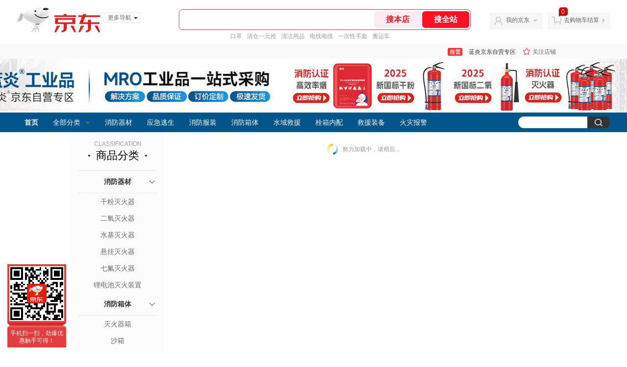

--- FILE ---
content_type: text/html; charset=utf-8
request_url: https://mall.jd.com/view_search-1923526-16186489-99-1-20-1.html
body_size: 141542
content:
<!--jd自营二级页面浏览202601301750-->
<!DOCTYPE html>
<html>
<head>
  <meta http-equiv="Content-Type" content="text/html; charset=utf-8" />
  <meta http-equiv="X-UA-Compatible" content="IE=edge,chrome=1">
  <!--JA统计-->
  <script>var jdpts=new Object();jdpts._st=new Date().getTime();</script>
  <meta content="蓝炎京东自营专区为您提供所有商品的报价、促销、评论、导购、图片等信息,欢迎来蓝炎京东自营专区选购." name="description">
  <meta content="所有商品,蓝炎京东自营专区,京东" name="keywords">
  <title>
    			所有商品-蓝炎京东自营专区
	  </title>
  <link rel="icon" href="//www.jd.com/favicon.ico" mce_href="//www.jd.com/favicon.ico" type="image/x-icon">

  
  <!-- LESS -->
  
  <!-- 新布局样式-->
  <link rel="stylesheet" href="//jscss.360buyimg.com/pc-shop-es/libs/normalize-css/normalize.css">
  <link rel="stylesheet" href="//jscss.360buyimg.com/pc-shop-es/css/common/layout.css">

  <!-- 头部公用 -->
  <link rel="stylesheet" type="text/css" href="//jscss.360buyimg.com/pc-shop-es/css/prev-version/??jshop.base.css?t=202509092150"/>
  <link type="text/css" rel="stylesheet" href="//jscss.360buyimg.com/static-common/??jdf/1.0.0/unit/ui-base/5.0.0/ui-base.css,jdf/1.0.0/unit/shortcut/5.0.0/shortcut.css,jdf/1.0.0/unit/global-header/5.0.0/global-header.css,jdf/1.0.0/unit/myjd/5.0.0/myjd.css,jdf/1.0.0/unit/nav/5.0.0/nav.css,jdf/1.0.0/unit/shoppingcart/5.0.0/shoppingcart.css,jdf/1.0.0/unit/global-footer/5.0.0/global-footer.css,jdf/1.0.0/unit/service/5.0.0/service.css">
  <link rel="stylesheet" type="text/css" href="//jscss.360buyimg.com/pc-shop-es/css//prev-version/??mall.base.css,mall.layout.css?t=202509092150"/>
  <link href="//storage.360buyimg.com/retail-mall/mall-common-component/prod/1.0.4/css/elevator.c708a4ea.css" rel="stylesheet" />
  <!-- dra init start -->
  <script>
    !function(){"use strict";!function(e,r,n,t){var o={pre_m:[],run:function(e){for(var r=arguments.length,n=new Array(r>1?r-1:0),t=1;t<r;t++)n[t-1]=arguments[t];o.pre_m.push({method:e,args:n})}};e[n]=o;var a=function(e,r){void 0===o[e]&&(o[e]=[]),o[e].push(r)};"addEventListener"in e&&"removeEventListener"in e&&(o.errorHandler=function(r){var n=(r=r||e.event).target||r.srcElement;n instanceof Element||n instanceof HTMLElement?a("s_err",r):a("err",r)},o.rejectionHandler=function(e){a("reject",e)},e.addEventListener("error",o.errorHandler,!0),e.addEventListener("unhandledrejection",o.rejectionHandler,!0)),"PerformanceLongTaskTiming"in e&&(o.entries=[],o.observer=new PerformanceObserver((function(e){o.entries=o.entries.concat(e.getEntries())})),o.observer.observe({entryTypes:["longtask"]}));var s=e.document.createElement("script");s.src=r,s.crossOrigin="anonymous",s.setAttribute("globalName".toLowerCase(),n),s.setAttribute("preCollect".toLowerCase(),t),e.document.getElementsByTagName("head")[0].appendChild(s)}(window,"//storage.360buyimg.com/dev-static/dra/probe-web/1.0.0/browser.js","dra","__dra_PreCollectedData__")}();
    if (window && window.dra && window.dra.run) {
      window.dra.run('init', {aid: '511cd248f24238f4c836384c0ecfc968'});
      window.dra.run('start');
    }
  </script>
  <!-- dra init end -->

  <script src="//jscss.360buyimg.com/static-common/jdf/lib/jquery-1.6.4.js?t=202509092150"></script>
  <script src="//jscss.360buyimg.com/pc-shop-es/libs/art-template/lib/template-web.js?t=202509092150"></script>
  <script src="//jscss.360buyimg.com/static-common/dist/isv/utils.min.js?t=202509092150"></script>
  <!--[if lte IE 7]><script type="text/javascript" src="//jscss.360buyimg.com/pc-shop-es/js/common/json2.js"></script><![endif]-->
  <script>
    window.pageConfig = { compatible: true, gridWideClass: 'root61',jdfVersion:'2.0.0' };
  </script>
  <script type="text/javascript" src="//jscss.360buyimg.com/static-common/??jdf/1.0.0/unit/base/5.0.0/base.js"> </script>
  <script type="text/javascript" src="//jscss.360buyimg.com/pc-shop-es/libs/??seajs-combo/dist/seajs-combo.js?t=202509092150"></script>

  <script type="text/javascript" src="//jscss.360buyimg.com/pc-shop-es/js/common-utils/??CookieUtils.js,lib-v1.js,JsonUtils.js,PrototypeUtils.js,draCustomReport.js?t=202509092150"></script>

  <script>
    var pcm = CookieUtil.getCookie("pcm");
    function isMobilePhone(){
      var shopId = "1000366201";
      if(pcm == 1){
        return;
      } else if(pcm == 2 ){ // M版
        window.location.href = "//shop.m.jd.com/?shopId=" + shopId;
      }

      var mFlag = window.location.hash;
      if(mFlag == '#m'){
        return;
      }
      var userAgent = navigator.userAgent;
      if(userAgent){
        userAgent = userAgent.toUpperCase();
        var mobilePhoneList = ["IOS","IPHONE","ANDROID","HARMONY","WINDOWS PHONE"];
        for(var i=0,len=mobilePhoneList.length;i<len;i++){
          if(userAgent.indexOf(mobilePhoneList[i])>-1){
            var cUrl = window.location.href;
            if(cUrl.indexOf('edition=pc') != -1){
              break;
            }
            var reg = /\/\/mall\.jd\.com\/index-(\d+)\.html/g,
                    result =cUrl.match(reg);
            if(result && result.length){
              window.location.href = "//shop.m.jd.com/?shopId=" + shopId;
              break;
            }
            var regDomain = /\/\/([\w-]+)\.jd\.com/g;
            result = cUrl.match(regDomain);
            if(result&&result.length){
              window.location.href = "//shop.m.jd.com/?shopId=" + shopId;
              break;
            }
          }
        }
      }
    }
    isMobilePhone();
  </script>

  <style id="J_ModuleCSS">
    .im{line-height:29px!important;}
    
.colorGoodsSort-922474 {}
.colorGoodsSort-922474 .mc{padding: 15px 15px 0;;font-family: \5FAE\8F6F\96C5\9ED1,arial,\5b8b\4f53;background-color: #fcfcfc;}
.colorGoodsSort-922474 .jOneLevel{overflow:hidden;text-align: center}
.colorGoodsSort-922474 .jOneLevel .jClassi{font-size: 12px;color: #999;font-family: arial,\5FAE\8F6F\96C5\9ED1,\5b8b\4f53;}
.colorGoodsSort-922474 .jOneLevel .jHead {
position: relative;
font-size: 22px;
height: 30px;
line-height: 30px;
color: #000;
padding: 0 20px 15px;
border-bottom: 1px solid #e1e1e1;
}
.colorGoodsSort-922474 .jOneLevel .jHead .jDottedleft {
position: absolute;
display: block;
left: 20px;
top: 13px;
height: 4px;
width: 4px;
background: url(//img14.360buyimg.com/cms/jfs/t3448/126/18152604/1049/6f71a7fc/57fd94c0N39f3eb9c.png) no-repeat;
}
.colorGoodsSort-922474 .jOneLevel .jHead  .jDottedRight {
position: absolute;
display: block;
right: 20px;
top: 13px;
height: 4px;
width: 4px;
background: url(//img14.360buyimg.com/cms/jfs/t3448/126/18152604/1049/6f71a7fc/57fd94c0N39f3eb9c.png) no-repeat;
}
.colorGoodsSort-922474 .jTwoLevel {
font-size: 14px;
font-weight: bold;
height: 45px;
line-height: 45px;
overflow: hidden;
color: #e1e1e1;
clear: both;
text-align: center;
border-bottom: dashed 1px #e1e1e1;
position: relative;
}
.colorGoodsSort-922474 .jTwoLevel.jNoBorderBottm{border-bottom:0;}
.colorGoodsSort-922474 .jIconArrow {
display: block;
    width: 20px;
    height: 20px;
    cursor: pointer;
    position: absolute;
    right: 0;
    background: url(//img20.360buyimg.com/cms/jfs/t3442/274/61048783/1064/3b52ecb8/57fd94c0N66bbe258.png) no-repeat center;
    top: 13px;
}
.colorGoodsSort-922474 .current .jIconArrow {
transform: rotate(90deg);
}
.colorGoodsSort-922474 .jTwoLevel a{
display: block;
color: #333;
overflow: hidden;
}
.colorGoodsSort-922474 .jThreeLevel{overflow:hidden; _height:100%;}

.colorGoodsSort-922474 .jThreeLevel li {
height: 34px;
line-height: 34px;
overflow: hidden;
}

.colorGoodsSort-922474 .jThreeLevel a {
display: block;
height: 24px;
margin-top: 5px;
line-height: 24px;
font-size: 14px;
text-align: center;
border-radius: 12px;
}

.colorGoodsSort-922474 .jThreeLevel a:hover {
background-color: #efefef;
color: #666;
}

/*左右栏布局*/
.right-left-mid-lay{overflow:hidden;zoom:1;}
.right-left-left{width:190px;float:left;overflow:hidden;height:200px;margin-right:7px;padding-bottom:12px;position:relative;}
.right-left-right-extra{float:right;width:789px;overflow:hidden;position:relative;padding-bottom:10px;height:200px;}
.right-left-place{position:absolute;bottom:0;left:0;}
/*左右栏布局*/
.sh-head-menu-922476 ul,
.sh-head-menu-922476 ol,
.sh-head-menu-922476 dl,
.sh-head-menu-922476 li,
.sh-head-menu-922476 dt,
.sh-head-menu-922476 dd {
margin: 0;
padding: 0;
list-style: none;
}
.sh-head-menu-922476 .sh-hd-container {
background-color: #fff;
}
.sh-head-menu-922476 a {
text-decoration: none;
color: #666666;
}
.sh-head-menu-922476 {
width: 100%;
}
.sh-head-menu-922476 .sh-hd-wrap {
font: 14px/1.5 '\5fae\8f6f\96c5\9ed1', Arial, sans-serif;
position: relative;
margin: 0 auto;
height: 40px;
font-size: 14px;
color: #333;
width: 1210px;
}
.sh-head-menu-922476 .menu-list {
width: 100%;
height: 40px;
list-style: none;
}
.sh-head-menu-922476 .mc {
overflow: visible;
}
.sh-head-menu-922476 .menu-list .menu {
float: left;
line-height: 24px;
height: 24px;
padding: 8px 0;
border-radius: 12px;
}
.sh-head-menu-922476 .menu-list .menu:hover .arrow,
.sh-head-menu-922476 .menu-list .menu .hover .arrow {
font-size: 0;
line-height: 0;
height: 0;
width: 0;
border-top: 0;
border-left: 5px dashed transparent;
border-right: 5px dashed transparent;
border-bottom: 5px solid #fff;
}
.sh-head-menu-922476 .menu-list .menu:hover .main-link,
.sh-head-menu-922476 .menu-list .menu .hover .main-link {
color: #fff !important;
background-color: #333;
}
.sh-head-menu-922476 .menu-list .menu .main-link {
position: relative;
z-index: 4;
display: block;
padding: 0 15px;
color: #333;
border-radius: 12px;
}
.sh-head-menu-922476 .menu-list .menu .home-link {
font-weight:bold;
}
.sh-head-menu-922476 .menu-list .menu .arrow {
display: inline-block;
*display: inline;
*zoom: 1;
vertical-align: middle;
margin-left: 10px;
font-size: 0;
line-height: 0;
height: 0;
width: 0;
border-bottom: 0;
border-left: 5px dashed transparent;
border-right: 5px dashed transparent;
border-top: 5px solid #666;
}
.sh-head-menu-922476 .menu-list .menu .sub-menu-wrap {
display: none;
position: absolute;
left: 0;
top: 39px;
right: 0;
z-index: 99;
padding: 20px 40px;
border: 1px solid #bebab0;
background-color: rgba(247, 242, 234, 0.9);
}
.sh-head-menu-922476 .menu-list .menu .sub-menu-wrap .sub-pannel {
float: left;
padding: 0;
_display: inline;
}
.sh-head-menu-922476 .menu-list .menu .sub-menu-wrap .sub-title {
margin-bottom: 13px;
height: 54px;
line-height: 54px;
border-bottom: dashed 1px #c9c9c9;
padding: 0 20px;
}
.sh-head-menu-922476 .menu-list .menu .sub-menu-wrap .sub-list {
padding: 0 20px;
}
.sh-head-menu-922476 .menu-list .menu .sub-menu-wrap .sub-title .sub-tit-link {
font-size: 14px;
font-weight: bold;
color: #333;
line-height: 24px;
display: inline-block;
height: 24px;
padding: 0 10px;
margin-left: -10px;
border-radius: 12px;
min-width: 74px;
}
.sh-head-menu-922476 .menu-list .menu .sub-menu-wrap .sub-title .sub-tit-link:hover {
border: solid 1px #e4393c;
color: #e4393c;
}
.sh-head-menu-922476 .menu-list .menu .sub-menu-wrap .leaf {
font-size: 12px;
height: 26px;
line-height: 26px;
}
.sh-head-menu-922476 .menu-list .menu .sub-menu-wrap .leaf .leaf-link:hover {
color: #c81623;
}
.sh-head-menu-922476 .menu-list .menu .sub-menu-wrap .all-goods-wrap {
clear: both;
padding-left: 20px;
}
.sh-head-menu-922476 .menu-list .menu .sub-menu-wrap .all-goods-wrap .all-goods-link {
font-weight: bold;
padding-left: 20px;
border: solid 1px #666;
border-radius: 12px;
height: 24px;
line-height: 24px;
padding: 0 10px;
}
.sh-head-menu-922476 .menu-list .menu:hover .sub-menu-wrap {
display: block;
}
.sh-head-menu-922476 .menu-list .menu .all-goods-link-wrap {
clear: both;
padding: 23px 20px 0;
}
.sh-head-menu-922476 .menu-list .menu .all-goods-link {
display: inline-block;
border: solid 1px #666;
height: 24px;
line-height: 24px;
border-radius: 12px;
padding: 0 10px;
margin-left: -10px;
font-weight:bold;
color: #000;
}
.sh-head-menu-922476 .s-form {
position: absolute;
top: 8px;
right: 0;
}
.sh-head-menu-922476 .s-form .s-inp {
padding: 0 0 0 10px;
width: 130px;
line-height: 22px;
height: 22px;
background-color: #ffffff;
color: #c9c9c9;
vertical-align: top;
outline: none;
border: solid 1px #e1e1e1;
border-top-left-radius: 11px;
border-bottom-left-radius: 11px;
}
.sh-head-menu-922476 .s-form .s-submit {
margin-left: -5px;
padding: 0 10px;
border: 0;
height: 24px;
width: 46px;
cursor: pointer;
border-top-right-radius: 11px;
border-bottom-right-radius: 11px;
background:#333 url("//img13.360buyimg.com/cms/jfs/t3121/284/4170076300/1201/43e1ad98/583543d4Nc7e0c1a4.png") no-repeat center;
}

[style*="2147483647"] div[hui-mod] {display: none !important;}
.j-attent-dialog-wrap{display: none;}
.sh-brand-wrap-630128 {
font: 14px/1.5 '\5fae\8f6f\96c5\9ed1', Arial, sans-serif;
height: 110px;
overflow:hidden;
position:relative;
transform: scale(1);
}
.sh-brand-wrap-630128 img {
vertical-align: middle;
}
.sh-brand-wrap-630128 .sh-brand {
position: relative;
margin: 0 auto;
width: 990px;
overflow:hidden;
}
.sh-brand-wrap-630128 .sh-hot-container {
    position: absolute;
    width: 1920px;
    text-align: center;
    left: 50%;
    margin-left: -960px;
    height: 110px;
    overflow: hidden;
}
.sh-brand-wrap-630128 .sh-hot-container .sh-hot-content {
    display: inline-block;
    width: fit-content;
    position: relative;
}
.sh-brand-wrap-630128 .sh-hot-container .hot-link{
    display: 'inline-block';
    position:absolute;
}
.sh-brand-wrap-630128 .sh-brand .shop-name-box {
position: absolute;
top: 50%;
margin-top: -30px;
height: 60px;
left: 190px;
vertical-align: top;
}
.sh-brand-wrap-630128 .sh-brand .shop-name-box .shop-name{
font-size: 18px;
color: #333;
}
.sh-brand-wrap-630128 .sh-brand .shop-logo-box {
position: absolute;
top: 50%;
margin-top: -40px;
}
.sh-brand-wrap-630128 .sh-hot-wrap img {
width: 180px;
height: 60px;
}
.sh-brand-wrap-630128 .sh-brand .hot-link {
display: 'inline-block';
position:absolute;
}
.sh-brand-wrap-630128 .sh-brand .coupons {
position: absolute;
right: 0;
top: 50%;
margin-top: -28px;
}
.sh-brand-wrap-630128 .sh-brand .coupons .coupon {
float: left;
margin-left: 10px;
}
.sh-brand-wrap-630128 .sh-brand .follow-me {
display: inline-block;
*display: inline;
*zoom: 1;
padding-left: 24px;
width: 47px;
height: 23px;
line-height: 23px;
color: #000;
font-size: 12px;
background: url([data-uri]) 0 0 no-repeat;
}
.sh-brand-wrap-630128 .sh-brand .follow-me:hover {
background-position: 0 -33px;
}
.sh-brand-wrap-630128 .sh-brand .for-light-bg {
color: #fff;
background-position: 0 -66px;
}
.sh-brand-wrap-630128 .sh-brand .m-search {
position: absolute;
right: 0;
top: 50%;
margin-top: -32px;
height: 64px;
}
.sh-brand-wrap-630128 .sh-brand .m-search .m-kw {
margin-right: -6px;
padding-left: 5px;
width: 164px;
height: 32px;
vertical-align: top;
border: 2px solid #000;
}
.sh-brand-wrap-630128 .sh-brand .m-search .m-submit {
padding: 0 15px;
border: 0;
height: 38px;
vertical-align: top;
background-color: #000;
color: #fff;
cursor: pointer;
}
.sh-brand-wrap-630128 .sh-brand .m-search .m-hw {
padding-top: 5px;
font-size: 12px;
}
.sh-brand-wrap-630128 .sh-brand .m-search .m-hw .hw-link {
margin-right: 10px;
color: #666;
}
.sh-brand-wrap-630128 .sh-brand .for-black-bg .m-kw {
border-color: #b1191a;
}
.sh-brand-wrap-630128 .sh-brand .for-black-bg .m-submit {
background-color: #b1191a;
}
.sh-brand-wrap-630128 .sh-brand .for-black-bg .m-hw .hw-link {
color: #fff;
}
.sh-brand-wrap-630128 .userDefinedArea {
 margin: 0 auto;
}

.JColorSearchList-905542 {
    position: relative;
    padding-bottom: 30px;
    overflow: hidden;
}
.JColorSearchList-905542 .clearfix {
    overflow: auto;
    zoom: 1;
}
.JColorSearchList-905542 .filter .f-line {
    padding: 6px 10px;
    background: #F8F8F8;
    zoom: 1;
}
.JColorSearchList-905542 .filter {
    position: relative;
    z-index: 4;
    margin-bottom: 20px;
}
.JColorSearchList-905542 .filter .g-pager .fp-text b, .JColorSearchList-905542 .filter .g-pager .fp-text em, .JColorSearchList-905542 .filter .g-pager .fp-text i {
    font-weight: 400;
    font-style: normal;
}
.JColorSearchList-905542 .filter .g-sort {
    float: left;
}
.JColorSearchList-905542 .filter .g-sort a {
    float: left;
    position: relative;
    padding: 0 10px;
    height: 22px;
    border: 1px solid #e1e1e1;
    margin-right: -1px;
    line-height: 22px;
    background: #FFF;
    color: #333;
}
.JColorSearchList-905542 .filter .g-sort a:hover {
    color: #e4393c;
    border: solid 1px #e4393c;
}
.JColorSearchList-905542 .filter .g-sort a:hover:after {
    content: '';
    width: 1px;
    height: 24px;
    background-color: #e4393c;
    position: absolute;
    right: -1px;
    z-index: 1;
    top: -1px;
}
.JColorSearchList-905542 .filter .g-sort a.jCurrent {
    background-color: #e4393c;
    color: #fff;
}
.JColorSearchList-905542 .filter .g-sort a.jCurrent.up em {
    background: url(//img14.360buyimg.com/cms/jfs/t169/241/1890751726/1114/417d81a4/53be3644N3aaf1af2.gif);
    display: inline-block;
    zoom: 1;
    height: 11px;
    margin-right: 5px;
    width: 9px;
    overflow: hidden;
    vertical-align: middle;
}
.JColorSearchList-905542 .filter .g-sort a.jCurrent.down em {
    background: url(//img13.360buyimg.com/cms/jfs/t187/96/1871186534/1115/3a5d621a/53be3639Nd10f3877.gif);
    display: inline-block;
    zoom: 1;
    height: 11px;
    margin-right: 5px;
    width: 9px;
    overflow: hidden;
    vertical-align: middle;
}
.JColorSearchList-905542  .filter .g-pager {
    float: right;
}
.JColorSearchList-905542 .filter .g-pager .fp-text {
    line-height: 24px;
    margin-right: 10px;
    font-family: verdana;
}
.JColorSearchList-905542 .filter .g-pager .fp-text b {
    color: #e4393c;
}
.JColorSearchList-905542 .filter .g-pager .fp-next,.JColorSearchList-905542 .filter .g-pager .fp-prev, .JColorSearchList-905542 .filter .g-pager .fp-text {
    float: left;
}
.JColorSearchList-905542 .filter .g-pager .fp-next.disabled, .JColorSearchList-905542 .filter .g-pager .fp-prev.disabled {
    padding: 0;
    background-color: #FFF;
    color: #c9c9c9;
    cursor: default;
    border: 1px solid #e1e1e1;
}
.JColorSearchList-905542 .filter .g-pager .fp-prev {
    margin-right: 5px;
}
.JColorSearchList-905542 .filter .g-pager .fp-next, .JColorSearchList-905542 .filter .g-pager .fp-prev {
    width: 38px;
    height: 22px;
    border: 1px solid #999;
    border-radius: 2px;
    background: #FFF;
    line-height: 23px;
    font-family: "\5b8b\4f53";
    text-align: center;
    font-size: 16px;
    color: #333;
}
.JColorSearchList-905542 .filter .f-result-sum {
    float: right;
    height: 24px;
    line-height: 24px;
    margin-right: 10px;
    color: #999;
}
.JColorSearchList-905542 .clr {
    visibility: hidden;
    display: block;
    overflow: hidden;
    clear: both;
    height: 0;
    line-height: 0;
    font-size: 0;
}
.JColorSearchList-905542 .filter .g-search {
    float: right;
    margin-right: 20px;
}
.JColorSearchList-905542 .filter .g-search .btn {
    float: left;
    height: 22px;
    line-height: 22px;
    border-top-right-radius: 11px;
    border-bottom-right-radius: 11px;
    border: solid 1px #e1e1e1;
    border-left: 0;
    width: 26px;
    padding: 0 10px;
    background: #f8f8f8 url(//img11.360buyimg.com/cms/jfs/t3916/243/24176274/1240/f8099125/5837d810N804cc68a.png) no-repeat center;
}
.JColorSearchList-905542 .filter .g-search .input-txt {
    float: left;
    color: #c9c9c9;
    height: 22px;
    line-height: 22px;
    border: 1px solid #e1e1e1;
    padding: 0 10px;
    width: 115px;
    border-top-left-radius: 11px;
    border-bottom-left-radius: 11px;
}
.JColorSearchList-905542 .goods-list {
    height: auto;
    position: relative;
    z-index: 1;
}
.JColorSearchList-905542 .goods-list .gl-warp {
    width: auto;
    height: auto;
    overflow: hidden;
    margin-right: -10px;
}
.JColorSearchList-905542 .goods-list .gl-item {
    width: 190px;
    height: 295px;
    overflow: hidden;
    float: left;
    position: relative;
    z-index: 1;
    margin: 0 10px 20px 0;
}
.JColorSearchList-905542 .goods-list .gl-item .gl-i-wrap {
    position: absolute;
    z-index: 1;
    left: 0;
    top: 0;
    background: #fff;
}
.JColorSearchList-905542 .goods-list .gl-item .jPic {
    height: 188px;
    width: 188px;
    border: solid 1px #e1e1e1;
    padding: 0;
    margin-bottom: 5px;
    position: relative;
}
.JColorSearchList-905542 .goods-list .gl-item .jPic a {
    display: block;
    position: relative;
    overflow: hidden;
}

.JColorSearchList-905542 .jScroll{height:29px; margin-bottom:10px; overflow:hidden;}
.JColorSearchList-905542 .jScrollPrev.jCurrent{background-position:-34px -126px; cursor:not-allowed;}
.JColorSearchList-905542 .jScrollPrev{background-position:0 -126px; margin-right:2px;}
.JColorSearchList-905542 .jScrollNext{background-position: -17px -126px;}
.JColorSearchList-905542 .jScrollNext.jCurrent{background-position:-51px -126px; cursor:not-allowed;}
.JColorSearchList-905542 .jScrollBtn{display:none; float:left; height:29px; text-indent:-9999px; width:16px;}
.JColorSearchList-905542 .jScrollBtn{background-image:url("//misc.360buyimg.com/201007/skin/df/i/20130606B.png"); background-repeat:no-repeat;}
.JColorSearchList-905542 .jScrollWrap{float:left; height:29px; overflow:hidden; position:relative; width:156px;}
.JColorSearchList-905542 .jScrollWrap ul{position:absolute; top:0;}
.JColorSearchList-905542 .jScrollWrap li{width:31px; height:31px; float:left; margin:0; padding:0; border:0;}
.JColorSearchList-905542 .jScrollWrap li a{float:left; border:solid 1px #ddd; padding:1px;}
.JColorSearchList-905542 .jScrollWrap li a img{height:25px; height:25px;}
.JColorSearchList-905542 .jScrollWrap li.jCurrent a{border:1px solid #E4393C;}
.JColorSearchList-905542 .jBtnArea {
    position: absolute;
    right: 0;
    top: 35px;
}
.JColorSearchList-905542 .jBtnArea a {
    float: left;
    width: 100px;
    height: 24px;
    line-height: 24px;
    text-align: center;
    font-size: 16px;
    font-weight: bold;
    color: #fff;
    background: #ed1c24;
    cursor: pointer;
}
.JColorSearchList-905542 .jGoodsInfo{overflow:hidden;position: relative;zoom: 1;}
.JColorSearchList-905542 .jDesc{height:16px; line-height:16px; overflow:hidden; margin-bottom:5px;}
.JColorSearchList-905542 .jDesc a{font-size:12px; text-decoration:none;color: #666;white-space:nowrap;}
.JColorSearchList-905542 .jSlogan{color:#008700;}
.JColorSearchList-905542 .jPrice{overflow:hidden; margin-bottom:5px; height:15px;line-height:15px;}
.JColorSearchList-905542 .jdPrice{font-size:14px; font-weight:bold; color:#E4393C;}
.JColorSearchList-905542 .d-price-free .jRmb{display: none}
.JColorSearchList-905542 .jdPrice .jdNum{}
.JColorSearchList-905542 .jdPrice .jdStages {
    background: url(//img11.360buyimg.com/cms/jfs/t10759/204/2085617648/1012/751d32c6/59ef0adeNb99d5c49.png) no-repeat right center;
    display: inline-block;
    width: 54px;
    height: 16px;
    padding-left: 5px;
    color: #fff;
    text-align: center;
    vertical-align: top;
}
.JColorSearchList-905542 .jdPrice .jdNumNo{font-size:12px;}
.JColorSearchList-905542 .jdPrice .jdPgPrice{font-size:12px; color: #666; margin-left: 10px; font-weight: 100; font-family: verdana;}

.JColorSearchList-905542 .jExtra{height:16px; line-height:16px; overflow:hidden; padding:2px 0;}
.JColorSearchList-905542 .jExtra a{color:#999; float:left; margin-top:1px; display: none;}
.JColorSearchList-905542 .jExtra a em{color: #005AA0;}
.JColorSearchList-905542 .jExtra span{float:left; height:15px; overflow:hidden;}
.JColorSearchList-905542 .star{margin-right:5px;}
.JColorSearchList-905542 .star .star-white{background:url("//misc.360buyimg.com/201007/skin/df/i/20130606B.png") no-repeat scroll 0 -70px transparent; width:76px;}
.JColorSearchList-905542 .star .star-yellow{background:url("//misc.360buyimg.com/201007/skin/df/i/20130606B.png") no-repeat scroll 0 -86px #FFFFFF; position:relative; z-index:1;}
.JColorSearchList-905542 .star .h1{width:15px;}
.JColorSearchList-905542 .star .h2{width:30px;}
.JColorSearchList-905542 .star .h3{width:45px;}
.JColorSearchList-905542 .star .h4{width:60px;}
.JColorSearchList-905542 .star .h5{width:76px;}
.JColorSearchList-905542 .jPage {
    text-align: right;
}
.JColorSearchList-905542 .jPage a, .JColorSearchList-905542 .jPage span {
    display: inline-block;
    vertical-align: middle;
    padding: 0 10px;
    min-width: 18px;
    height: 34px;
    border: 1px solid #999;
    border-radius: 2px;
    background-color: #fff;
    color: #333;
    text-align: center;
    line-height: 34px;
    font-size: 12px;
}
.JColorSearchList-905542 .jPage a em, .JColorSearchList-905542 .jPage span em {
    font-size: 16px;
    font-family: '\5b8b\4f53';
}
.JColorSearchList-905542 .jPage .jPageCurrent {
    background-color: #333;
    color: #fff;
}
.JColorSearchList-905542 .jPage .jPageDisable {
    border-color: #e1e1e1;
    color: #c9c9c9;
}


  </style>

  <!-- 业务相关 -->
  <link rel="stylesheet" type="text/css" href="//jscss.360buyimg.com/pc-shop-es/css/prev-version/??product-attention.css"/>
  <script type="text/javascript">
    seajs.use(['jdf/1.0.0/unit/globalInit/5.0.0/globalInit'],function(globalInit){
      globalInit();
    });
  </script>
  </head>

<body>
<input type="hidden"  id="JSHOP_CHANNEL_FLAG" value="jd"/>
<input type="hidden" value="1923526" id="pageInstance_appId"/>
<input type="hidden" value="253542982" id="pageInstance_id"/>
<input type="hidden" id="vender_id" value="1000366201" />
<input type="hidden" id="shop_id" value="1000366201" />
<input type="hidden" id="use3DShop" value="" />
<input type="hidden" id="url3d" value="" />
<input type="hidden" id="hkFlag" value="false" />
<input type="hidden" id="mallType" value=" 3 " />
<input type="hidden" id="mainCategoryId" value="14065">
<input type="hidden" id="pinpai_brandId" value="0"/>
<input type="hidden" id="tb_id" value="0"/>
<input type="hidden" id="partition_vender" value="1000014286,1000010481,1000008901,1000010461"/>


<!-- 静态资源相关 -->
<input type="hidden"  id="moduleScript" value='<script type="text/javascript" src="/jm.htm?js=/misc/js/module/goods_sort/sort.js&t=202509092150"></script>'/>
<input id="resourcePath" type="hidden" value="//jscss.360buyimg.com/pc-shop-es"/>
<input id="timestamp" type="hidden" value="202509092150"/>
<input id="testSidebar" type="hidden" value="test"/>

<div class="d-pad">
    <script type="text/javascript" src="//storage.360buyimg.com/jsresource/risk/handler.js"></script>
<script  type="text/javascript" src="//storage.360buyimg.com/webcontainer/js_security_v3_0.1.5.js"></script>
<script  type="text/javascript">window.ParamsSign=ParamsSign;</script>
<link rel="stylesheet"
	href="//storage.360buyimg.com/retail-mall/mall-common-component/pre/1.0.4/css/shortcutNew.a19ad2f9.css">
<script type="text/javascript" src="//storage.360buyimg.com/retail-mall/lib/emiter.js"></script>
<script
	src="//storage.360buyimg.com/retail-mall/mall-common-component/pre/1.0.4/js/shortcutNew.a19ad2f9.js"></script>
<div id="shortcut"></div>
<script>


	// 调用commonComponentShortcut初始化shortcut
	window.commonComponentShortcut('shortcut', {
		pageId: 'mall_jd_com',
		appId: 'mall_jd_com',
		enableA11y: true,
		enableQySwitch: false,
		enableMainSwitch: true,
		enableLoginPop: true,
		transparentBackground: false,
		whiteFont: false,
                enableQueryCart: false,
		className: 'jd-main-shortcut'
	})
</script>

<!--shortcut start-->

<div id="o-header-2013"><div id="header-2013" style="display:none;"></div></div>
<!--shortcut end-->
<script charset='utf-8' type="text/javascript" src="//static.360buyimg.com/item/assets/oldman/wza1/aria.js?appid=bfeaebea192374ec1f220455f8d5f952"></script>
<style>
#ttbar-mycity .dorpdown-layer .areamini_inter:last-of-type{
    display:none;
  }
  .jdmcc-topbar .jdmcc-topbar-wrapper {
        box-sizing: content-box;
        width: auto;
  }
</style>

  <div id="o-header-2013">
    <div id="header-2013" class="w">
        <div class="ld" id="logo-2013"><a hidefocus="true" href="//www.jd.com/" clstag="jshopmall|keycount|sv9"><img width="170" height="60" alt="京东" src="//misc.360buyimg.com/lib/img/e/logo-201305-c.png"></a><dl id="navmore"><dt>更多导航<s class="deco-01"></s></dt><dd><a href="//fashion.jd.com">服装城</a></dd><dd><a href="//channel.jd.com/chaoshi.html">食品</a></dd><dd><a href="//jr.jd.com/">金融</a></dd></dl></div>
    <script type="text/javascript">$(function(){$("#navmore").hover(function(){$(this).addClass("hover")},function(){$(this).removeClass("hover")})});</script>
        <!--logo end-->
        <div id="search-2013">
            <div class="i-search ld">
                <ul class="hide" id="shelper">
                </ul>
                <div class="form">
                    <input type="text" onkeydown="javascript:if(event.keyCode==13) search('key01');" autocomplete="off" id="key01" accesskey="s" class="text">
                    <input type="button" onclick="search('key01');return false;" class="button" value="搜全站" clstag="jshopmall|keycount|sv10">
          <input type="button" class="button01" value="搜本店" clstag="jshopmall|keycount|sv11">
                </div>
            </div>
            <div id="hotwords"></div>
        </div>
        <!--search end-->
        <div id="my360buy-2013">
            <dl>
                <dt class="ld"><s></s><a href="//home.jd.com/" clstag="jshopmall|keycount|sv12">我的京东</a><b></b></dt>
                <dd>
                    <div class="loading-style1"><b></b>加载中，请稍候...</div>
                </dd>
            </dl>
        </div>
        <!--my360buy end-->
        <div id="settleup-2013">
            <dl>
                <dt class="ld"><s></s><span class="shopping"><span id="shopping-amount">20</span></span><a id="settleup-url" href="//cart.jd.com/cart/cart.html" clstag="jshopmall|keycount|sv13">去购物车结算</a> <b></b> </dt>
                <dd>
                    <div class="prompt">
                        <div class="loading-style1"><b></b>加载中，请稍候...</div>
                    </div>
                </dd>
            </dl>
        </div>
        <!--settleup end-->
    </div>
    <!--header end-->
</div>
<style>
.root61 #search-2013 {
    width: 610px;
    padding-right: 26px;
}
#search-2013 .i-search {
    height: 40px;
    border: 1px solid #E4393C;
    border-radius: 8px;
    width: 594px;
    }
.root61 #search-2013 .i-search {
    width: 594px;
}
#search-2013 .form {
    border-radius: 8px;
    height: 40px;
}
.root61 #search-2013 .text {
    width: 390px;
    line-height: 30px;
    height:30px;

}
#search-2013 .text:focus {
    background-color: #fcfcfc;

    box-shadow: none;    
}
#search-2013 .button01 {
    height: 34px;
    position: absolute;
    margin-top: 3px;
    cursor: pointer;
    margin-left: -2px;
    color: #ff0f23;
    background: #ffebf1;
    border: none;
    font-size: 16px;
    font-weight: 600;
    cursor: pointer;
    font-family: PingFang SC;
    width: 96px;
    text-align: center;
    border-radius: 6px;
}
#search-2013 .button {
    position: absolute;
    color: #fff;
    background: #ff0f23;
    width: 96px;
    height: 34px;
    border: none;
    font-size: 16px;
    font-weight: 600;
    cursor: pointer;
    z-index: 2;
    font-family: PingFang SC;
    border-radius: 6px;
    margin-top: 3px;
    margin-right: 2px;
    right: 0;
}
</style>
<!-- header end -->


  </div>


<script type="text/javascript">
  (function(){
    $('.button01').click(function(){
      var key = jQuery.trim($('#key01').val()),
              url = "//mall.jd.com/view_search-" + 1923526 + '-' + 1000366201 + '-' + 1000366201 + '-0-0-0-0-1-1-60.html';

      key = encodeURIComponent(encodeURIComponent(key));

      if(key!='') {
        url += '?keyword=' + key;
      }
      location.href = url;
    });
  })();
</script>
<div id="J-mall-header" style="height:30px;"></div>

<!-- 品牌街今日最招牌 view-->

<!-- JSHOP店铺页面内容 -->
<div class="layout-container">
    <div class="layout-main" isfixed="0" >
    
        
        		<div >
        <div class="J_LayoutWrap d-layout-wrap layout-auto " name="新布局_通栏布局（100%）" id="328534890" prototypeId="42" area="head" layout_name="insertLayout" >
                      <div class="d-layout-row d-clearfix">
                <div class="J_LayoutArea d-layout" data-region="main">
                    <style type="text/css">
[style*="2147483647"] div[hui-mod] {display: none !important;}
.j-attent-dialog-wrap{display: none;}
.sh-brand-wrap-630128 {
font: 14px/1.5 '\5fae\8f6f\96c5\9ed1', Arial, sans-serif;
height: 110px;
overflow:hidden;
position:relative;
transform: scale(1);
}
.sh-brand-wrap-630128 img {
vertical-align: middle;
}
.sh-brand-wrap-630128 .sh-brand {
position: relative;
margin: 0 auto;
width: 990px;
overflow:hidden;
}
.sh-brand-wrap-630128 .sh-hot-container {
    position: absolute;
    width: 1920px;
    text-align: center;
    left: 50%;
    margin-left: -960px;
    height: 110px;
    overflow: hidden;
}
.sh-brand-wrap-630128 .sh-hot-container .sh-hot-content {
    display: inline-block;
    width: fit-content;
    position: relative;
}
.sh-brand-wrap-630128 .sh-hot-container .hot-link{
    display: 'inline-block';
    position:absolute;
}
.sh-brand-wrap-630128 .sh-brand .shop-name-box {
position: absolute;
top: 50%;
margin-top: -30px;
height: 60px;
left: 190px;
vertical-align: top;
}
.sh-brand-wrap-630128 .sh-brand .shop-name-box .shop-name{
font-size: 18px;
color: #333;
}
.sh-brand-wrap-630128 .sh-brand .shop-logo-box {
position: absolute;
top: 50%;
margin-top: -40px;
}
.sh-brand-wrap-630128 .sh-hot-wrap img {
width: 180px;
height: 60px;
}
.sh-brand-wrap-630128 .sh-brand .hot-link {
display: 'inline-block';
position:absolute;
}
.sh-brand-wrap-630128 .sh-brand .coupons {
position: absolute;
right: 0;
top: 50%;
margin-top: -28px;
}
.sh-brand-wrap-630128 .sh-brand .coupons .coupon {
float: left;
margin-left: 10px;
}
.sh-brand-wrap-630128 .sh-brand .follow-me {
display: inline-block;
*display: inline;
*zoom: 1;
padding-left: 24px;
width: 47px;
height: 23px;
line-height: 23px;
color: #000;
font-size: 12px;
background: url([data-uri]) 0 0 no-repeat;
}
.sh-brand-wrap-630128 .sh-brand .follow-me:hover {
background-position: 0 -33px;
}
.sh-brand-wrap-630128 .sh-brand .for-light-bg {
color: #fff;
background-position: 0 -66px;
}
.sh-brand-wrap-630128 .sh-brand .m-search {
position: absolute;
right: 0;
top: 50%;
margin-top: -32px;
height: 64px;
}
.sh-brand-wrap-630128 .sh-brand .m-search .m-kw {
margin-right: -6px;
padding-left: 5px;
width: 164px;
height: 32px;
vertical-align: top;
border: 2px solid #000;
}
.sh-brand-wrap-630128 .sh-brand .m-search .m-submit {
padding: 0 15px;
border: 0;
height: 38px;
vertical-align: top;
background-color: #000;
color: #fff;
cursor: pointer;
}
.sh-brand-wrap-630128 .sh-brand .m-search .m-hw {
padding-top: 5px;
font-size: 12px;
}
.sh-brand-wrap-630128 .sh-brand .m-search .m-hw .hw-link {
margin-right: 10px;
color: #666;
}
.sh-brand-wrap-630128 .sh-brand .for-black-bg .m-kw {
border-color: #b1191a;
}
.sh-brand-wrap-630128 .sh-brand .for-black-bg .m-submit {
background-color: #b1191a;
}
.sh-brand-wrap-630128 .sh-brand .for-black-bg .m-hw .hw-link {
color: #fff;
}
.sh-brand-wrap-630128 .userDefinedArea {
 margin: 0 auto;
}

</style>





<div onclick="log('shop_03','mall_03','1000366201','19268','630128')" class="fn-clear  sh-brand-wrap-630128" modeId="19268" instanceId="328534891" module-name="new_shop_signs" style="margin-bottom:0px;;margin-bottom: 0px" origin="0" moduleTemplateId="630128"
          >
    <div class="mc" style=";">
		
        
        
		
<div class="sh-brand-wrap">
    <div class="sh-hot-container">
        <div class="sh-hot-content">
            <div class="J_ShopSignImg d-img-wrap"><img src="//img11.360buyimg.com/cms/jfs/t1/324685/12/8078/73124/68a579ceFc015408b/11db9a677e2e0a0e.jpg" data-size="1920,110"></div><a hot-box-name="热区1" hot-box-index="1" class="hot-link" px="893.3,4.5,180.9,104.0" href="//item.jd.com/100179372237.html" style="top:4.11%;left:46.53%;width:9.42%;height:94.57%" target="_blank"></a><a hot-box-name="热区2" hot-box-index="2" class="hot-link" px="1083.3,4.5,160.6,99.5" href="//i-item.jd.com/100019114188.html#crumb-wrap" style="top:4.11%;left:56.42%;width:8.36%;height:90.46%" target="_blank"></a><a hot-box-name="热区3" hot-box-index="3" class="hot-link" px="1241.6,6.8,133.4,99.5" href="//i-item.jd.com/100246923770.html" style="top:6.17%;left:64.66%;width:6.95%;height:90.46%" target="_blank"></a><a hot-box-name="热区4" hot-box-index="4" class="hot-link" px="1384.0,6.8,237.5,101.8" href="//i-item.jd.com/100019067416.html" style="top:6.17%;left:72.08%;width:12.37%;height:92.52%" target="_blank"></a><a hot-box-name="热区5" hot-box-index="5" class="hot-link" px="515.6,11.3,357.3,88.2" href="//mall.jd.com/view_search-1923526-16186324-99-1-20-1.html" style="top:10.28%;left:26.86%;width:18.61%;height:80.18%" target="_blank"></a><a hot-box-name="热区6" hot-box-index="6" class="hot-link" px="255.5,13.6,232.9,90.5" href="//mall.jd.com/view_search-1923526-27470631-99-1-20-1.html" style="top:12.34%;left:13.31%;width:12.13%;height:82.24%" target="_blank"></a>
        </div>
    </div>
</div>

<script type="text/javascript">
    function importHotZoneData() {
        $.each($('.hot-link'), function(index, item) {
            var pxArray = $(item).attr('px').split(',');
            $(item).css({
                left: pxArray[0] + 'px',
                top: pxArray[1]+ 'px',
                width: pxArray[2] - 2+ 'px',
                height: pxArray[3] - 2+ 'px'
            });
        });
    }
    importHotZoneData();
    function addAttentHtml(){
        var attentHtml = '<div class="j-attent-dialog-wrap">'
                +'<div class="attent-dialog-mask"></div>'
                +'<div class="attent-dialog">'
                +   '<div class="attent-mt">'
                +       '<span class="attent-close"  title="关闭">关闭</span>'
                +       '<span class="attent-title">提示</span>'
                +   '</div>'
                +   '<div class="attent-mc">'
                +       '<div class="attent-con">'
                +           '<span class="attent-msg"></span>'
                +           '<span class="attent-other"></span>'
                +       '</div>'
                +   '</div>'
                +'</div>'
                +'</div><div class="j-attent-tip-wrap attent-tip-wrap"><i></i></div>';

        var jAttWrap = $(".j-attent-dialog-wrap");

        if(jAttWrap.length === 0){
            jAttWrap = $(attentHtml).appendTo("body");
        }
    }
    addAttentHtml();
    function _seacrh_hot_keyword(obj){
        var base_url = "//mall.jd.com/view_search" +  "-1923526" + "-1000366201" + "-1000366201"   + "-0-1-0-0-1-1-24.html";
        var keyword = $(obj).html();
        if(keyword){
            keyword = encodeURIComponent(keyword);
            keyword = encodeURIComponent(keyword);
        }else{
            keyword="";
        }
        var url = base_url + "?keyword="+keyword+"&isGlobalSearch=1";
        window.open(url);
    }

    function shop_signs_search(obj){
        var base_url = "//mall.jd.com/view_search" +  "-1923526" + "-1000366201" + "-1000366201"   + "-0-1-0-0-1-1-24.html";
        var keyword = $(obj).prev().val();
        if(keyword){
            keyword = encodeURIComponent(keyword);
            keyword = encodeURIComponent(keyword);
        }else{
            keyword="";
        }
        var url = base_url + "?keyword="+keyword+"&isGlobalSearch=1";
        window.open(url);
    }

    $('.m-kw').keydown(function(e){
        if(e.keyCode==13){
            var base_url = "//mall.jd.com/view_search" +  "-1923526" + "-1000366201" + "-1000366201"   + "-0-1-0-0-1-1-24.html";
            var keyword = $(this).val();
            if(keyword){
                keyword = encodeURIComponent(keyword);
                keyword = encodeURIComponent(keyword);
            }else{
                keyword="";
            }
            var url = base_url + "?keyword="+keyword+"&isGlobalSearch=1";
            window.open(url);
            return false;
        }
    });

    function _shop_attention(){
        jQuery('#shop-signs-attention').unbind('click');
        jQuery('#shop-signs-attention').click(function() {
            var that = this;
            seajs.use('//misc.360buyimg.com/jdf/1.0.0/unit/login/1.0.0/login.js', function (_login) {
                _login({
                    //firstCheck:false,
                    modal: true,//false跳转,true显示登录注册弹层
                    complete: function (c) {
                        S_ifollow.follow(that);
                        var url = "//f-mall.jd.com/rpc/vender/follow";
                        url+="?sysName=mall.jd.com&venderId=" +"1000366201";
                        jQuery.ajax({
                            url:url,
                            type : 'GET',
                            dataType : 'jsonp',
                            //jsonp: 'jsonpCallback',
                            success:function (data){
                                S_ifollow.requestSuccess(data);
                            },
                            error:function(){

                            }
                        });
                    }
                });
            });
        });
    }
    _shop_attention();
</script>

        
    </div>
</div>

<style type="text/css">
.sh-head-menu-922476 ul,
.sh-head-menu-922476 ol,
.sh-head-menu-922476 dl,
.sh-head-menu-922476 li,
.sh-head-menu-922476 dt,
.sh-head-menu-922476 dd {
margin: 0;
padding: 0;
list-style: none;
}
.sh-head-menu-922476 .sh-hd-container {
background-color: #fff;
}
.sh-head-menu-922476 a {
text-decoration: none;
color: #666666;
}
.sh-head-menu-922476 {
width: 100%;
}
.sh-head-menu-922476 .sh-hd-wrap {
font: 14px/1.5 '\5fae\8f6f\96c5\9ed1', Arial, sans-serif;
position: relative;
margin: 0 auto;
height: 40px;
font-size: 14px;
color: #333;
width: 1210px;
}
.sh-head-menu-922476 .menu-list {
width: 100%;
height: 40px;
list-style: none;
}
.sh-head-menu-922476 .mc {
overflow: visible;
}
.sh-head-menu-922476 .menu-list .menu {
float: left;
line-height: 24px;
height: 24px;
padding: 8px 0;
border-radius: 12px;
}
.sh-head-menu-922476 .menu-list .menu:hover .arrow,
.sh-head-menu-922476 .menu-list .menu .hover .arrow {
font-size: 0;
line-height: 0;
height: 0;
width: 0;
border-top: 0;
border-left: 5px dashed transparent;
border-right: 5px dashed transparent;
border-bottom: 5px solid #fff;
}
.sh-head-menu-922476 .menu-list .menu:hover .main-link,
.sh-head-menu-922476 .menu-list .menu .hover .main-link {
color: #fff !important;
background-color: #333;
}
.sh-head-menu-922476 .menu-list .menu .main-link {
position: relative;
z-index: 4;
display: block;
padding: 0 15px;
color: #333;
border-radius: 12px;
}
.sh-head-menu-922476 .menu-list .menu .home-link {
font-weight:bold;
}
.sh-head-menu-922476 .menu-list .menu .arrow {
display: inline-block;
*display: inline;
*zoom: 1;
vertical-align: middle;
margin-left: 10px;
font-size: 0;
line-height: 0;
height: 0;
width: 0;
border-bottom: 0;
border-left: 5px dashed transparent;
border-right: 5px dashed transparent;
border-top: 5px solid #666;
}
.sh-head-menu-922476 .menu-list .menu .sub-menu-wrap {
display: none;
position: absolute;
left: 0;
top: 39px;
right: 0;
z-index: 99;
padding: 20px 40px;
border: 1px solid #bebab0;
background-color: rgba(247, 242, 234, 0.9);
}
.sh-head-menu-922476 .menu-list .menu .sub-menu-wrap .sub-pannel {
float: left;
padding: 0;
_display: inline;
}
.sh-head-menu-922476 .menu-list .menu .sub-menu-wrap .sub-title {
margin-bottom: 13px;
height: 54px;
line-height: 54px;
border-bottom: dashed 1px #c9c9c9;
padding: 0 20px;
}
.sh-head-menu-922476 .menu-list .menu .sub-menu-wrap .sub-list {
padding: 0 20px;
}
.sh-head-menu-922476 .menu-list .menu .sub-menu-wrap .sub-title .sub-tit-link {
font-size: 14px;
font-weight: bold;
color: #333;
line-height: 24px;
display: inline-block;
height: 24px;
padding: 0 10px;
margin-left: -10px;
border-radius: 12px;
min-width: 74px;
}
.sh-head-menu-922476 .menu-list .menu .sub-menu-wrap .sub-title .sub-tit-link:hover {
border: solid 1px #e4393c;
color: #e4393c;
}
.sh-head-menu-922476 .menu-list .menu .sub-menu-wrap .leaf {
font-size: 12px;
height: 26px;
line-height: 26px;
}
.sh-head-menu-922476 .menu-list .menu .sub-menu-wrap .leaf .leaf-link:hover {
color: #c81623;
}
.sh-head-menu-922476 .menu-list .menu .sub-menu-wrap .all-goods-wrap {
clear: both;
padding-left: 20px;
}
.sh-head-menu-922476 .menu-list .menu .sub-menu-wrap .all-goods-wrap .all-goods-link {
font-weight: bold;
padding-left: 20px;
border: solid 1px #666;
border-radius: 12px;
height: 24px;
line-height: 24px;
padding: 0 10px;
}
.sh-head-menu-922476 .menu-list .menu:hover .sub-menu-wrap {
display: block;
}
.sh-head-menu-922476 .menu-list .menu .all-goods-link-wrap {
clear: both;
padding: 23px 20px 0;
}
.sh-head-menu-922476 .menu-list .menu .all-goods-link {
display: inline-block;
border: solid 1px #666;
height: 24px;
line-height: 24px;
border-radius: 12px;
padding: 0 10px;
margin-left: -10px;
font-weight:bold;
color: #000;
}
.sh-head-menu-922476 .s-form {
position: absolute;
top: 8px;
right: 0;
}
.sh-head-menu-922476 .s-form .s-inp {
padding: 0 0 0 10px;
width: 130px;
line-height: 22px;
height: 22px;
background-color: #ffffff;
color: #c9c9c9;
vertical-align: top;
outline: none;
border: solid 1px #e1e1e1;
border-top-left-radius: 11px;
border-bottom-left-radius: 11px;
}
.sh-head-menu-922476 .s-form .s-submit {
margin-left: -5px;
padding: 0 10px;
border: 0;
height: 24px;
width: 46px;
cursor: pointer;
border-top-right-radius: 11px;
border-bottom-right-radius: 11px;
background:#333 url("//img13.360buyimg.com/cms/jfs/t3121/284/4170076300/1201/43e1ad98/583543d4Nc7e0c1a4.png") no-repeat center;
}

</style>





<div onclick="log('shop_03','mall_03','1000366201','18169','922476')" class="fn-clear  sh-head-menu-922476" modeId="18169" instanceId="328534892" module-name="shop_link" style="margin-bottom:0px;;margin-bottom: 0px" origin="0" moduleTemplateId="922476"
          >
    <div class="mc" style=";">
		
        
        
		<div class="J_ShopHeaderLinkWithDropdown sh-hd-container" style="background-color: #00568A">
    <div class="sh-hd-wrap">
        <ul class="menu-list">
            <li class="menu">
                <a class="main-link" style="font-weight: bold;color: #FAFAFA" href="//mall.jd.com/index-1000366201.html" target="_self" clstag="jshopmall|keycount|1000366201|xdpdh?from=pc">首页</a>
            </li>
                        <li class="menu all-cate">
                <a class="main-link" style="color: #FAFAFA" href="#" target="_self" clstag="jshopmall|keycount|1000366201|xdpdhqbfl">全部分类<span class="arrow"></span></a>
                <div class="sub-menu-wrap">
                                        <dl class="sub-pannel">
                        <dt class="sub-title" clstag="jshopmall|keycount|1000366201|xdpdhqbfl1">
                            <a href="//mall.jd.com/view_search-1923526-16186324-99-1-24-1.html" target="_blank" class="sub-tit-link">&#28040;&#38450;&#22120;&#26448;</a>
                        </dt>
                                                <dd class="sub-list">
                            <ul class="leaf-list">
                                                                <li class="leaf">
                                    <a href="//mall.jd.com/view_search-1923526-16186483-99-1-24-1.html" target="_blank" class="leaf-link">&#24178;&#31881;&#28781;&#28779;&#22120;</a>
                                </li>
                                                                <li class="leaf">
                                    <a href="//mall.jd.com/view_search-1923526-18040832-99-1-24-1.html" target="_blank" class="leaf-link">&#20108;&#27687;&#28781;&#28779;&#22120;</a>
                                </li>
                                                                <li class="leaf">
                                    <a href="//mall.jd.com/view_search-1923526-18041048-99-1-24-1.html" target="_blank" class="leaf-link">&#27700;&#22522;&#28781;&#28779;&#22120;</a>
                                </li>
                                                                <li class="leaf">
                                    <a href="//mall.jd.com/view_search-1923526-18040833-99-1-24-1.html" target="_blank" class="leaf-link">&#24748;&#25346;&#28781;&#28779;&#22120;</a>
                                </li>
                                                                <li class="leaf">
                                    <a href="//mall.jd.com/view_search-1923526-18040834-99-1-24-1.html" target="_blank" class="leaf-link">&#19971;&#27679;&#28781;&#28779;&#22120;</a>
                                </li>
                                                                <li class="leaf">
                                    <a href="//mall.jd.com/view_search-1923526-27468039-99-1-24-1.html" target="_blank" class="leaf-link">&#38146;&#30005;&#27744;&#28781;&#28779;&#35013;&#32622;</a>
                                </li>
                                                            </ul>
                        </dd>
                                            </dl>
                                        <dl class="sub-pannel">
                        <dt class="sub-title" clstag="jshopmall|keycount|1000366201|xdpdhqbfl2">
                            <a href="//mall.jd.com/view_search-1923526-16186470-99-1-24-1.html" target="_blank" class="sub-tit-link">&#28040;&#38450;&#31665;&#20307;</a>
                        </dt>
                                                <dd class="sub-list">
                            <ul class="leaf-list">
                                                                <li class="leaf">
                                    <a href="//mall.jd.com/view_search-1923526-16810059-99-1-24-1.html" target="_blank" class="leaf-link">&#28781;&#28779;&#22120;&#31665;</a>
                                </li>
                                                                <li class="leaf">
                                    <a href="//mall.jd.com/view_search-1923526-16809319-99-1-24-1.html" target="_blank" class="leaf-link">&#27801;&#31665;</a>
                                </li>
                                                                <li class="leaf">
                                    <a href="//mall.jd.com/view_search-1923526-18135059-99-1-24-1.html" target="_blank" class="leaf-link">&#28040;&#28779;&#26643;&#31665;</a>
                                </li>
                                                                <li class="leaf">
                                    <a href="//mall.jd.com/view_search-1923526-16186517-99-1-24-1.html" target="_blank" class="leaf-link">&#27700;&#40857;&#31665;</a>
                                </li>
                                                                <li class="leaf">
                                    <a href="//mall.jd.com/view_search-1923526-21602251-99-1-24-1.html" target="_blank" class="leaf-link">&#24494;&#22411;&#28040;&#38450;&#31449;</a>
                                </li>
                                                            </ul>
                        </dd>
                                            </dl>
                                        <dl class="sub-pannel">
                        <dt class="sub-title" clstag="jshopmall|keycount|1000366201|xdpdhqbfl3">
                            <a href="//mall.jd.com/view_search-1923526-16186469-99-1-24-1.html" target="_blank" class="sub-tit-link">&#36867;&#29983;&#35013;&#22791;</a>
                        </dt>
                                                <dd class="sub-list">
                            <ul class="leaf-list">
                                                                <li class="leaf">
                                    <a href="//mall.jd.com/view_search-1923526-18041445-99-1-24-1.html" target="_blank" class="leaf-link">&#21628;&#21560;&#22120;</a>
                                </li>
                                                                <li class="leaf">
                                    <a href="//mall.jd.com/view_search-1923526-18041606-99-1-24-1.html" target="_blank" class="leaf-link">&#28781;&#28779;&#27631;</a>
                                </li>
                                                                <li class="leaf">
                                    <a href="//mall.jd.com/view_search-1923526-18051505-99-1-24-1.html" target="_blank" class="leaf-link">&#29420;&#31435;&#28895;&#24863;</a>
                                </li>
                                                                <li class="leaf">
                                    <a href="//mall.jd.com/view_search-1923526-19532974-99-1-24-1.html" target="_blank" class="leaf-link">&#24212;&#24613;&#25163;&#30005;</a>
                                </li>
                                                            </ul>
                        </dd>
                                            </dl>
                                        <dl class="sub-pannel">
                        <dt class="sub-title" clstag="jshopmall|keycount|1000366201|xdpdhqbfl4">
                            <a href="//mall.jd.com/view_search-1923526-27470631-99-1-24-1.html" target="_blank" class="sub-tit-link">&#28040;&#38450;&#26381;&#35013;</a>
                        </dt>
                                                <dd class="sub-list">
                            <ul class="leaf-list">
                                                                <li class="leaf">
                                    <a href="//mall.jd.com/view_search-1923526-27470632-99-1-24-1.html" target="_blank" class="leaf-link">97&#24335;</a>
                                </li>
                                                                <li class="leaf">
                                    <a href="//mall.jd.com/view_search-1923526-27470633-99-1-24-1.html" target="_blank" class="leaf-link">02&#24335;</a>
                                </li>
                                                                <li class="leaf">
                                    <a href="//mall.jd.com/view_search-1923526-27470634-99-1-24-1.html" target="_blank" class="leaf-link">14&#24335;</a>
                                </li>
                                                                <li class="leaf">
                                    <a href="//mall.jd.com/view_search-1923526-27470635-99-1-24-1.html" target="_blank" class="leaf-link">17&#24335;</a>
                                </li>
                                                                <li class="leaf">
                                    <a href="//mall.jd.com/view_search-1923526-27470636-99-1-24-1.html" target="_blank" class="leaf-link">20&#24335;</a>
                                </li>
                                                            </ul>
                        </dd>
                                            </dl>
                                        <dl class="sub-pannel">
                        <dt class="sub-title" clstag="jshopmall|keycount|1000366201|xdpdhqbfl5">
                            <a href="//mall.jd.com/view_search-1923526-16186325-99-1-24-1.html" target="_blank" class="sub-tit-link">&#26643;&#31665;&#20869;&#37197;</a>
                        </dt>
                                                <dd class="sub-list">
                            <ul class="leaf-list">
                                                                <li class="leaf">
                                    <a href="//mall.jd.com/view_search-1923526-16186486-99-1-24-1.html" target="_blank" class="leaf-link">&#27700;&#24102;</a>
                                </li>
                                                                <li class="leaf">
                                    <a href="//mall.jd.com/view_search-1923526-16186488-99-1-24-1.html" target="_blank" class="leaf-link">&#27700;&#26538;</a>
                                </li>
                                                                <li class="leaf">
                                    <a href="//mall.jd.com/view_search-1923526-16186487-99-1-24-1.html" target="_blank" class="leaf-link">&#25509;&#25187;</a>
                                </li>
                                                                <li class="leaf">
                                    <a href="//mall.jd.com/view_search-1923526-20926113-99-1-24-1.html" target="_blank" class="leaf-link">&#36719;&#31649;&#21367;&#30424;</a>
                                </li>
                                                                <li class="leaf">
                                    <a href="//mall.jd.com/view_search-1923526-18766205-99-1-24-1.html" target="_blank" class="leaf-link">&#36731;&#20415;&#27700;&#40857;</a>
                                </li>
                                                            </ul>
                        </dd>
                                            </dl>
                                        <dl class="sub-pannel">
                        <dt class="sub-title" clstag="jshopmall|keycount|1000366201|xdpdhqbfl6">
                            <a href="//mall.jd.com/view_search-1923526-20224432-99-1-24-1.html" target="_blank" class="sub-tit-link">&#28040;&#38450;&#32473;&#27700;</a>
                        </dt>
                                                <dd class="sub-list">
                            <ul class="leaf-list">
                                                                <li class="leaf">
                                    <a href="//mall.jd.com/view_search-1923526-20224433-99-1-24-1.html" target="_blank" class="leaf-link">&#28040;&#28779;&#26643;&#22836;</a>
                                </li>
                                                                <li class="leaf">
                                    <a href="//mall.jd.com/view_search-1923526-20946263-99-1-24-1.html" target="_blank" class="leaf-link">&#23460;&#20869;&#22806;&#26643;</a>
                                </li>
                                                                <li class="leaf">
                                    <a href="//mall.jd.com/view_search-1923526-21828551-99-1-24-1.html" target="_blank" class="leaf-link">&#27700;&#27893;&#25509;&#21512;&#22120;</a>
                                </li>
                                                                <li class="leaf">
                                    <a href="//mall.jd.com/view_search-1923526-27467181-99-1-24-1.html" target="_blank" class="leaf-link">&#28040;&#38450;&#27700;&#27893;</a>
                                </li>
                                                                <li class="leaf">
                                    <a href="//mall.jd.com/view_search-1923526-27486922-99-1-24-1.html" target="_blank" class="leaf-link">&#38450;&#23576;&#20445;&#28201;&#32617;</a>
                                </li>
                                                            </ul>
                        </dd>
                                            </dl>
                                        <dl class="sub-pannel">
                        <dt class="sub-title" clstag="jshopmall|keycount|1000366201|xdpdhqbfl7">
                            <a href="//mall.jd.com/view_search-1923526-16811971-99-1-24-1.html" target="_blank" class="sub-tit-link">&#27700;&#22495;&#25937;&#25588;</a>
                        </dt>
                                                <dd class="sub-list">
                            <ul class="leaf-list">
                                                                <li class="leaf">
                                    <a href="//mall.jd.com/view_search-1923526-20881784-99-1-24-1.html" target="_blank" class="leaf-link">&#25937;&#29983;&#22280;</a>
                                </li>
                                                                <li class="leaf">
                                    <a href="//mall.jd.com/view_search-1923526-20356714-99-1-24-1.html" target="_blank" class="leaf-link">&#25937;&#29983;&#34915;</a>
                                </li>
                                                            </ul>
                        </dd>
                                            </dl>
                                        <dl class="sub-pannel">
                        <dt class="sub-title" clstag="jshopmall|keycount|1000366201|xdpdhqbfl8">
                            <a href="//mall.jd.com/view_search-1923526-16186474-99-1-24-1.html" target="_blank" class="sub-tit-link">&#25937;&#25588;&#35013;&#22791;</a>
                        </dt>
                                                <dd class="sub-list">
                            <ul class="leaf-list">
                                                                <li class="leaf">
                                    <a href="//mall.jd.com/view_search-1923526-27474427-99-1-24-1.html" target="_blank" class="leaf-link">&#25285;&#26550;</a>
                                </li>
                                                                <li class="leaf">
                                    <a href="//mall.jd.com/view_search-1923526-27474429-99-1-24-1.html" target="_blank" class="leaf-link">&#31354;&#21628;</a>
                                </li>
                                                            </ul>
                        </dd>
                                            </dl>
                                        <dl class="sub-pannel">
                        <dt class="sub-title" clstag="jshopmall|keycount|1000366201|xdpdhqbfl9">
                            <a href="//mall.jd.com/view_search-1923526-27486912-99-1-24-1.html" target="_blank" class="sub-tit-link">&#28436;&#20064;&#29992;&#21697;</a>
                        </dt>
                                                <dd class="sub-list">
                            <ul class="leaf-list">
                                                                <li class="leaf">
                                    <a href="//mall.jd.com/view_search-1923526-27486913-99-1-24-1.html" target="_blank" class="leaf-link">&#28857;&#28779;&#26834;</a>
                                </li>
                                                                <li class="leaf">
                                    <a href="//mall.jd.com/view_search-1923526-27486914-99-1-24-1.html" target="_blank" class="leaf-link">&#21457;&#28895;&#32592;/&#39292;</a>
                                </li>
                                                                <li class="leaf">
                                    <a href="//mall.jd.com/view_search-1923526-27486915-99-1-24-1.html" target="_blank" class="leaf-link">&#36867;&#29983;&#28287;&#27611;&#24062;</a>
                                </li>
                                                                <li class="leaf">
                                    <a href="//mall.jd.com/view_search-1923526-27486917-99-1-24-1.html" target="_blank" class="leaf-link">&#28436;&#20064;&#26742;</a>
                                </li>
                                                            </ul>
                        </dd>
                                            </dl>
                                        <dl class="sub-pannel">
                        <dt class="sub-title" clstag="jshopmall|keycount|1000366201|xdpdhqbfl10">
                            <a href="//mall.jd.com/view_search-1923526-16186471-99-1-24-1.html" target="_blank" class="sub-tit-link">&#38450;&#28779;&#38459;&#28779;</a>
                        </dt>
                                                <dd class="sub-list">
                            <ul class="leaf-list">
                                                                <li class="leaf">
                                    <a href="//mall.jd.com/view_search-1923526-16811845-99-1-24-1.html" target="_blank" class="leaf-link">&#38450;&#28779;&#27877;</a>
                                </li>
                                                                <li class="leaf">
                                    <a href="//mall.jd.com/view_search-1923526-18408063-99-1-24-1.html" target="_blank" class="leaf-link">&#38459;&#28779;&#21253;</a>
                                </li>
                                                                <li class="leaf">
                                    <a href="//mall.jd.com/view_search-1923526-16186523-99-1-24-1.html" target="_blank" class="leaf-link">&#30707;&#26825;&#34987;</a>
                                </li>
                                                            </ul>
                        </dd>
                                            </dl>
                                        <dl class="sub-pannel">
                        <dt class="sub-title" clstag="jshopmall|keycount|1000366201|xdpdhqbfl11">
                            <a href="//mall.jd.com/view_search-1923526-16186468-99-1-24-1.html" target="_blank" class="sub-tit-link">&#24212;&#24613;&#29031;&#26126;</a>
                        </dt>
                                                <dd class="sub-list">
                            <ul class="leaf-list">
                                                                <li class="leaf">
                                    <a href="//mall.jd.com/view_search-1923526-16186505-99-1-24-1.html" target="_blank" class="leaf-link">&#21452;&#22836;&#24212;&#24613;&#28783;</a>
                                </li>
                                                                <li class="leaf">
                                    <a href="//mall.jd.com/view_search-1923526-16186506-99-1-24-1.html" target="_blank" class="leaf-link">&#30095;&#25955;&#25351;&#31034;&#28783;</a>
                                </li>
                                                            </ul>
                        </dd>
                                            </dl>
                                        <dl class="sub-pannel">
                        <dt class="sub-title" clstag="jshopmall|keycount|1000366201|xdpdhqbfl12">
                            <a href="//mall.jd.com/view_search-1923526-16186323-99-1-24-1.html" target="_blank" class="sub-tit-link">&#28779;&#28798;&#25253;&#35686;</a>
                        </dt>
                                                <dd class="sub-list">
                            <ul class="leaf-list">
                                                                <li class="leaf">
                                    <a href="//mall.jd.com/view_search-1923526-1001107274-99-1-24-1.html" target="_blank" class="leaf-link">&#26816;&#27979;&#24037;&#20855; &#28895;&#26538;</a>
                                </li>
                                                            </ul>
                        </dd>
                                            </dl>
                                        <dl class="sub-pannel">
                        <dt class="sub-title" clstag="jshopmall|keycount|1000366201|xdpdhqbfl13">
                            <a href="//mall.jd.com/view_search-1923526-27470637-99-1-24-1.html" target="_blank" class="sub-tit-link">&#28040;&#38450;&#24037;&#20855;</a>
                        </dt>
                                                <dd class="sub-list">
                            <ul class="leaf-list">
                                                                <li class="leaf">
                                    <a href="//mall.jd.com/view_search-1923526-27470638-99-1-24-1.html" target="_blank" class="leaf-link">&#28040;&#38450;&#26742;</a>
                                </li>
                                                                <li class="leaf">
                                    <a href="//mall.jd.com/view_search-1923526-27470639-99-1-24-1.html" target="_blank" class="leaf-link">&#28040;&#38450;&#26023;</a>
                                </li>
                                                                <li class="leaf">
                                    <a href="//mall.jd.com/view_search-1923526-27470640-99-1-24-1.html" target="_blank" class="leaf-link">&#28040;&#38450;&#38201;</a>
                                </li>
                                                                <li class="leaf">
                                    <a href="//mall.jd.com/view_search-1923526-27470641-99-1-24-1.html" target="_blank" class="leaf-link">&#28040;&#38450;&#38057;</a>
                                </li>
                                                                <li class="leaf">
                                    <a href="//mall.jd.com/view_search-1923526-27470642-99-1-24-1.html" target="_blank" class="leaf-link">&#28040;&#38450;&#25203;&#25163;</a>
                                </li>
                                                                <li class="leaf">
                                    <a href="//mall.jd.com/view_search-1923526-27470643-99-1-24-1.html" target="_blank" class="leaf-link">&#32477;&#32536;&#38067;</a>
                                </li>
                                                                <li class="leaf">
                                    <a href="//mall.jd.com/view_search-1923526-27470644-99-1-24-1.html" target="_blank" class="leaf-link">&#20117;&#30422;&#38057;</a>
                                </li>
                                                                <li class="leaf">
                                    <a href="//mall.jd.com/view_search-1923526-27470645-99-1-24-1.html" target="_blank" class="leaf-link">&#38081;&#38180;</a>
                                </li>
                                                                <li class="leaf">
                                    <a href="//mall.jd.com/view_search-1923526-27474766-99-1-24-1.html" target="_blank" class="leaf-link">&#38050;&#38224;</a>
                                </li>
                                                                <li class="leaf">
                                    <a href="//mall.jd.com/view_search-1923526-27474767-99-1-24-1.html" target="_blank" class="leaf-link">&#38081;&#38116;/&#25772;&#26829;</a>
                                </li>
                                                            </ul>
                        </dd>
                                            </dl>
                                        <dl class="sub-pannel">
                        <dt class="sub-title" clstag="jshopmall|keycount|1000366201|xdpdhqbfl14">
                            <a href="//mall.jd.com/view_search-1923526-16186472-99-1-24-1.html" target="_blank" class="sub-tit-link">&#20132;&#36890;&#22120;&#26448;</a>
                        </dt>
                                                <dd class="sub-list">
                            <ul class="leaf-list">
                                                                <li class="leaf">
                                    <a href="//mall.jd.com/view_search-1923526-18619654-99-1-24-1.html" target="_blank" class="leaf-link">&#21453;&#20809;&#34915;</a>
                                </li>
                                                            </ul>
                        </dd>
                                            </dl>
                                        <dl class="sub-pannel">
                        <dt class="sub-title" clstag="jshopmall|keycount|1000366201|xdpdhqbfl15">
                            <a href="//mall.jd.com/view_search-1923526-27487063-99-1-24-1.html" target="_blank" class="sub-tit-link">&#26862;&#26519;&#28040;&#38450;</a>
                        </dt>
                                                <dd class="sub-list">
                            <ul class="leaf-list">
                                                                <li class="leaf">
                                    <a href="//mall.jd.com/view_search-1923526-27487065-99-1-24-1.html" target="_blank" class="leaf-link">&#25171;&#28779;&#38829;</a>
                                </li>
                                                                <li class="leaf">
                                    <a href="//mall.jd.com/view_search-1923526-27487326-99-1-24-1.html" target="_blank" class="leaf-link">&#30005;&#38191;</a>
                                </li>
                                                                <li class="leaf">
                                    <a href="//mall.jd.com/view_search-1923526-27487327-99-1-24-1.html" target="_blank" class="leaf-link">&#27833;&#38191;</a>
                                </li>
                                                                <li class="leaf">
                                    <a href="//mall.jd.com/view_search-1923526-27487328-99-1-24-1.html" target="_blank" class="leaf-link">&#32972;&#36127;&#24335;&#28781;&#28779;&#26426;</a>
                                </li>
                                                            </ul>
                        </dd>
                                            </dl>
                                        <dl class="sub-pannel">
                        <dt class="sub-title" clstag="jshopmall|keycount|1000366201|xdpdhqbfl16">
                            <a href="//mall.jd.com/view_search-1923526-27487316-99-1-24-1.html" target="_blank" class="sub-tit-link">&#38450;&#26292;&#22120;&#26448;</a>
                        </dt>
                                                <dd class="sub-list">
                            <ul class="leaf-list">
                                                                <li class="leaf">
                                    <a href="//mall.jd.com/view_search-1923526-27487317-99-1-24-1.html" target="_blank" class="leaf-link">&#38450;&#26292;&#26829;</a>
                                </li>
                                                                <li class="leaf">
                                    <a href="//mall.jd.com/view_search-1923526-27487318-99-1-24-1.html" target="_blank" class="leaf-link">&#38450;&#26292;&#22836;&#30420;</a>
                                </li>
                                                                <li class="leaf">
                                    <a href="//mall.jd.com/view_search-1923526-27487319-99-1-24-1.html" target="_blank" class="leaf-link">&#38450;&#26292;&#30462;</a>
                                </li>
                                                                <li class="leaf">
                                    <a href="//mall.jd.com/view_search-1923526-27487320-99-1-24-1.html" target="_blank" class="leaf-link">&#38450;&#26292;&#38050;&#21449;</a>
                                </li>
                                                                <li class="leaf">
                                    <a href="//mall.jd.com/view_search-1923526-27487321-99-1-24-1.html" target="_blank" class="leaf-link">&#38450;&#21050;&#26381;</a>
                                </li>
                                                                <li class="leaf">
                                    <a href="//mall.jd.com/view_search-1923526-27487322-99-1-24-1.html" target="_blank" class="leaf-link">&#36771;&#26898;&#27700;</a>
                                </li>
                                                                <li class="leaf">
                                    <a href="//mall.jd.com/view_search-1923526-27487323-99-1-24-1.html" target="_blank" class="leaf-link">&#36910;&#25429;&#22120;</a>
                                </li>
                                                                <li class="leaf">
                                    <a href="//mall.jd.com/view_search-1923526-27487324-99-1-24-1.html" target="_blank" class="leaf-link">&#25506;&#27979;&#22120;</a>
                                </li>
                                                                <li class="leaf">
                                    <a href="//mall.jd.com/view_search-1923526-27487325-99-1-24-1.html" target="_blank" class="leaf-link">&#38450;&#29190;&#32592;</a>
                                </li>
                                                                <li class="leaf">
                                    <a href="//mall.jd.com/view_search-1923526-27487366-99-1-24-1.html" target="_blank" class="leaf-link">&#38450;&#29190;&#27631;</a>
                                </li>
                                                            </ul>
                        </dd>
                                            </dl>
                                        <dl class="sub-pannel">
                        <dt class="sub-title" clstag="jshopmall|keycount|1000366201|xdpdhqbfl17">
                            <a href="//mall.jd.com/view_search-1923526-27487367-99-1-24-1.html" target="_blank" class="sub-tit-link">&#20854;&#20182;&#20135;&#21697;</a>
                        </dt>
                                            </dl>
                                        <div class="all-goods-wrap">
                        <a target="_blank" href="//mall.jd.com/view_search-1923526-0-99-1-24-1.html" class="all-goods-link">查看所有商品</a>
                    </div>
                </div>
            </li>
                                                <li class="menu" clstag="jshopmall|keycount|1000366201|xdpdh1">
                <a style="color: #FAFAFA" class="main-link"  target="_self"  href="//mall.jd.com/view_search-1923526-16186324-99-1-20-1.html">消防器材</a>
            </li>
                        <li class="menu" clstag="jshopmall|keycount|1000366201|xdpdh2">
                <a style="color: #FAFAFA" class="main-link"  target="_self"  href="//mall.jd.com/view_search-1923526-16186469-99-1-20-1.html">应急逃生</a>
            </li>
                        <li class="menu" clstag="jshopmall|keycount|1000366201|xdpdh3">
                <a style="color: #FAFAFA" class="main-link"  target="_self"  href="//mall.jd.com/view_search-1923526-27470631-99-1-20-1.html">消防服装</a>
            </li>
                        <li class="menu" clstag="jshopmall|keycount|1000366201|xdpdh4">
                <a style="color: #FAFAFA" class="main-link"  target="_self"  href="//mall.jd.com/view_search-1923526-16186470-99-1-20-1.html">消防箱体</a>
            </li>
                        <li class="menu" clstag="jshopmall|keycount|1000366201|xdpdh5">
                <a style="color: #FAFAFA" class="main-link"  target="_self"  href="//mall.jd.com/view_search-1923526-16811971-99-1-20-1.html">水域救援</a>
            </li>
                        <li class="menu" clstag="jshopmall|keycount|1000366201|xdpdh6">
                <a style="color: #FAFAFA" class="main-link"  target="_self"  href="//mall.jd.com/view_search-1923526-16186325-99-1-20-1.html">栓箱内配</a>
            </li>
                        <li class="menu" clstag="jshopmall|keycount|1000366201|xdpdh7">
                <a style="color: #FAFAFA" class="main-link"  target="_self"  href="//mall.jd.com/view_search-1923526-16186474-99-1-20-1.html">救援装备</a>
            </li>
                        <li class="menu" clstag="jshopmall|keycount|1000366201|xdpdh8">
                <a style="color: #FAFAFA" class="main-link"  target="_self"  href="//mall.jd.com/view_search-1923526-16186323-99-1-20-1.html">火灾报警</a>
            </li>
                                </ul>
                <div class="s-form">
            <div class="form-body">
                <input type="text" class="J_shopLinkSearchInput s-inp" value="" onkeydown="javascript:if(event.keyCode==13) shop_link_search();" maxlength="60" size="60">
                <input type="button" onclick="shop_link_search();" class="s-submit">
            </div>
        </div>
            </div>
</div>
<script type="text/javascript">
    function shop_link_search(){
		var prefix = "//mall.jd.com";
		if (window.location.host.indexOf("yhd.com") != -1) {
			prefix = "//mall.yhd.com";
		}
        var base_url = prefix + "/view_search" +  "-1923526" + "-1000366201" + "-1000366201"   + "-0-1-0-0-1-1-24.html";
        var keyword = $('.J_shopLinkSearchInput').val();
        if(keyword){
            keyword = encodeURIComponent(keyword);
            keyword = encodeURIComponent(keyword);
        }else{
            keyword="";
        }
        var url = base_url + "?keyword="+keyword+"&isGlobalSearch=1";
        window.location.href = url;
    }
    function autoHeight(){
        var subNode = $(this).find('.sub-pannel'),
            row = subNode.length%7 === 0?(subNode.length/7):(subNode.length/7 + 1);
        var autoRowHeight = function(row) {
            var maxHeight = 0;
            for (var i = 0; i < 7; i++) {
                if ($(subNode[row*7 + i]).height() > maxHeight) {
                    maxHeight = $(subNode[row*7 + i]).height();
                }
            }
            for (var i = 0; i < 7; i++) {
                $(subNode[row*7 + i]).height(maxHeight);
            }
        };

        for (var i = 0; i < row; i++) {
            autoRowHeight(i);
        }
    }
    $(function(){
        $('.J_ShopHeaderLinkWithDropdown').each(function(idx, dp){
            var _this = $(dp);
            _this.parents('.mc,.layout-one,.J-layout').css('overflow', 'visible');
            _this.parents('.J-layout-area').css('position', 'relative').css('zIndex', 4);
        });
        $('.all-cate').hover(function(){
            autoHeight.call(this);
        });
    });
</script>
<script type="text/javascript">
    $("div[moduletemplateid='922476']").find(".thickdiv").removeClass("thickdiv");
    $("div[moduletemplateid='922476']").find(".thickframe").removeClass("thickframe");
</script>

        
    </div>
</div>


                </div>
            </div>
        </div>
		</div>
    
        
			<div >	
		<div class="J_LayoutWrap d-layout-wrap d-enable d-w990" name="新布局_左右栏布局（190x790）"  id="328534893" prototypeId="34" area="body" layout_name="insertLayout" >
		  			<div class="d-layout-row d-mult-col d-clearfix">
				<div class="J_LayoutArea d-layout d-w190" data-size="190" data-region="left">
					<style type="text/css">
.colorGoodsSort-922474 {}
.colorGoodsSort-922474 .mc{padding: 15px 15px 0;;font-family: \5FAE\8F6F\96C5\9ED1,arial,\5b8b\4f53;background-color: #fcfcfc;}
.colorGoodsSort-922474 .jOneLevel{overflow:hidden;text-align: center}
.colorGoodsSort-922474 .jOneLevel .jClassi{font-size: 12px;color: #999;font-family: arial,\5FAE\8F6F\96C5\9ED1,\5b8b\4f53;}
.colorGoodsSort-922474 .jOneLevel .jHead {
position: relative;
font-size: 22px;
height: 30px;
line-height: 30px;
color: #000;
padding: 0 20px 15px;
border-bottom: 1px solid #e1e1e1;
}
.colorGoodsSort-922474 .jOneLevel .jHead .jDottedleft {
position: absolute;
display: block;
left: 20px;
top: 13px;
height: 4px;
width: 4px;
background: url(//img14.360buyimg.com/cms/jfs/t3448/126/18152604/1049/6f71a7fc/57fd94c0N39f3eb9c.png) no-repeat;
}
.colorGoodsSort-922474 .jOneLevel .jHead  .jDottedRight {
position: absolute;
display: block;
right: 20px;
top: 13px;
height: 4px;
width: 4px;
background: url(//img14.360buyimg.com/cms/jfs/t3448/126/18152604/1049/6f71a7fc/57fd94c0N39f3eb9c.png) no-repeat;
}
.colorGoodsSort-922474 .jTwoLevel {
font-size: 14px;
font-weight: bold;
height: 45px;
line-height: 45px;
overflow: hidden;
color: #e1e1e1;
clear: both;
text-align: center;
border-bottom: dashed 1px #e1e1e1;
position: relative;
}
.colorGoodsSort-922474 .jTwoLevel.jNoBorderBottm{border-bottom:0;}
.colorGoodsSort-922474 .jIconArrow {
display: block;
    width: 20px;
    height: 20px;
    cursor: pointer;
    position: absolute;
    right: 0;
    background: url(//img20.360buyimg.com/cms/jfs/t3442/274/61048783/1064/3b52ecb8/57fd94c0N66bbe258.png) no-repeat center;
    top: 13px;
}
.colorGoodsSort-922474 .current .jIconArrow {
transform: rotate(90deg);
}
.colorGoodsSort-922474 .jTwoLevel a{
display: block;
color: #333;
overflow: hidden;
}
.colorGoodsSort-922474 .jThreeLevel{overflow:hidden; _height:100%;}

.colorGoodsSort-922474 .jThreeLevel li {
height: 34px;
line-height: 34px;
overflow: hidden;
}

.colorGoodsSort-922474 .jThreeLevel a {
display: block;
height: 24px;
margin-top: 5px;
line-height: 24px;
font-size: 14px;
text-align: center;
border-radius: 12px;
}

.colorGoodsSort-922474 .jThreeLevel a:hover {
background-color: #efefef;
color: #666;
}

</style>





<div onclick="log('shop_03','mall_03','1000366201','29','922474')" class="fn-clear  colorGoodsSort-922474" modeId="29" instanceId="328534894" module-name="GoodsSort" style=";margin-bottom: px" origin="0" moduleTemplateId="922474"
          >
    <div class="mc" style=";">
		
        
        
		<div class="j-module" module-function="extendMenu" module-param="{needSelected:true}" >
    <div class="jOneLevel">
        <span class="jClassi">CLASSIFICATION</span>
        <div class="jHead"><span class="jDottedleft"></span>商品分类<span class="jDottedRight"></span></div>
    </div>
            <div class="jOneLevelarea">
                            <div class="jTwoLevel"><span class="jIconArrow"></span><a title="&#28040;&#38450;&#22120;&#26448;" href="//mall.jd.com/view_search-1923526-16186324-99-1-20-1.html">&#28040;&#38450;&#22120;&#26448;</a></div>
                <div class="jThreeLevel">
                                        <ul>
                                                                            <li><a cid="16186483" title="&#24178;&#31881;&#28781;&#28779;&#22120;" href="//mall.jd.com/view_search-1923526-16186483-99-1-20-1.html">&#24178;&#31881;&#28781;&#28779;&#22120;</a></li>
                                                                                <li><a cid="18040832" title="&#20108;&#27687;&#28781;&#28779;&#22120;" href="//mall.jd.com/view_search-1923526-18040832-99-1-20-1.html">&#20108;&#27687;&#28781;&#28779;&#22120;</a></li>
                                                                                <li><a cid="18041048" title="&#27700;&#22522;&#28781;&#28779;&#22120;" href="//mall.jd.com/view_search-1923526-18041048-99-1-20-1.html">&#27700;&#22522;&#28781;&#28779;&#22120;</a></li>
                                                                                <li><a cid="18040833" title="&#24748;&#25346;&#28781;&#28779;&#22120;" href="//mall.jd.com/view_search-1923526-18040833-99-1-20-1.html">&#24748;&#25346;&#28781;&#28779;&#22120;</a></li>
                                                                                <li><a cid="18040834" title="&#19971;&#27679;&#28781;&#28779;&#22120;" href="//mall.jd.com/view_search-1923526-18040834-99-1-20-1.html">&#19971;&#27679;&#28781;&#28779;&#22120;</a></li>
                                                                                <li><a cid="27468039" title="&#38146;&#30005;&#27744;&#28781;&#28779;&#35013;&#32622;" href="//mall.jd.com/view_search-1923526-27468039-99-1-20-1.html">&#38146;&#30005;&#27744;&#28781;&#28779;&#35013;&#32622;</a></li>
                                                                                                </ul>
                </div>
                    </div>
            <div class="jOneLevelarea">
                            <div class="jTwoLevel"><span class="jIconArrow"></span><a title="&#28040;&#38450;&#31665;&#20307;" href="//mall.jd.com/view_search-1923526-16186470-99-1-20-1.html">&#28040;&#38450;&#31665;&#20307;</a></div>
                <div class="jThreeLevel">
                                        <ul>
                                                                            <li><a cid="16810059" title="&#28781;&#28779;&#22120;&#31665;" href="//mall.jd.com/view_search-1923526-16810059-99-1-20-1.html">&#28781;&#28779;&#22120;&#31665;</a></li>
                                                                                <li><a cid="16809319" title="&#27801;&#31665;" href="//mall.jd.com/view_search-1923526-16809319-99-1-20-1.html">&#27801;&#31665;</a></li>
                                                                                <li><a cid="18135059" title="&#28040;&#28779;&#26643;&#31665;" href="//mall.jd.com/view_search-1923526-18135059-99-1-20-1.html">&#28040;&#28779;&#26643;&#31665;</a></li>
                                                                                <li><a cid="16186517" title="&#27700;&#40857;&#31665;" href="//mall.jd.com/view_search-1923526-16186517-99-1-20-1.html">&#27700;&#40857;&#31665;</a></li>
                                                                                <li><a cid="21602251" title="&#24494;&#22411;&#28040;&#38450;&#31449;" href="//mall.jd.com/view_search-1923526-21602251-99-1-20-1.html">&#24494;&#22411;&#28040;&#38450;&#31449;</a></li>
                                                                                                </ul>
                </div>
                    </div>
            <div class="jOneLevelarea">
                            <div class="jTwoLevel"><span class="jIconArrow"></span><a title="&#36867;&#29983;&#35013;&#22791;" href="//mall.jd.com/view_search-1923526-16186469-99-1-20-1.html">&#36867;&#29983;&#35013;&#22791;</a></div>
                <div class="jThreeLevel">
                                        <ul>
                                                                            <li><a cid="18041445" title="&#21628;&#21560;&#22120;" href="//mall.jd.com/view_search-1923526-18041445-99-1-20-1.html">&#21628;&#21560;&#22120;</a></li>
                                                                                <li><a cid="18041606" title="&#28781;&#28779;&#27631;" href="//mall.jd.com/view_search-1923526-18041606-99-1-20-1.html">&#28781;&#28779;&#27631;</a></li>
                                                                                <li><a cid="18051505" title="&#29420;&#31435;&#28895;&#24863;" href="//mall.jd.com/view_search-1923526-18051505-99-1-20-1.html">&#29420;&#31435;&#28895;&#24863;</a></li>
                                                                                <li><a cid="19532974" title="&#24212;&#24613;&#25163;&#30005;" href="//mall.jd.com/view_search-1923526-19532974-99-1-20-1.html">&#24212;&#24613;&#25163;&#30005;</a></li>
                                                                                                </ul>
                </div>
                    </div>
            <div class="jOneLevelarea">
                            <div class="jTwoLevel"><span class="jIconArrow"></span><a title="&#28040;&#38450;&#26381;&#35013;" href="//mall.jd.com/view_search-1923526-27470631-99-1-20-1.html">&#28040;&#38450;&#26381;&#35013;</a></div>
                <div class="jThreeLevel">
                                        <ul>
                                                                            <li><a cid="27470632" title="97&#24335;" href="//mall.jd.com/view_search-1923526-27470632-99-1-20-1.html">97&#24335;</a></li>
                                                                                <li><a cid="27470633" title="02&#24335;" href="//mall.jd.com/view_search-1923526-27470633-99-1-20-1.html">02&#24335;</a></li>
                                                                                <li><a cid="27470634" title="14&#24335;" href="//mall.jd.com/view_search-1923526-27470634-99-1-20-1.html">14&#24335;</a></li>
                                                                                <li><a cid="27470635" title="17&#24335;" href="//mall.jd.com/view_search-1923526-27470635-99-1-20-1.html">17&#24335;</a></li>
                                                                                <li><a cid="27470636" title="20&#24335;" href="//mall.jd.com/view_search-1923526-27470636-99-1-20-1.html">20&#24335;</a></li>
                                                                                                </ul>
                </div>
                    </div>
            <div class="jOneLevelarea">
                            <div class="jTwoLevel"><span class="jIconArrow"></span><a title="&#26643;&#31665;&#20869;&#37197;" href="//mall.jd.com/view_search-1923526-16186325-99-1-20-1.html">&#26643;&#31665;&#20869;&#37197;</a></div>
                <div class="jThreeLevel">
                                        <ul>
                                                                            <li><a cid="16186486" title="&#27700;&#24102;" href="//mall.jd.com/view_search-1923526-16186486-99-1-20-1.html">&#27700;&#24102;</a></li>
                                                                                <li><a cid="16186488" title="&#27700;&#26538;" href="//mall.jd.com/view_search-1923526-16186488-99-1-20-1.html">&#27700;&#26538;</a></li>
                                                                                <li><a cid="16186487" title="&#25509;&#25187;" href="//mall.jd.com/view_search-1923526-16186487-99-1-20-1.html">&#25509;&#25187;</a></li>
                                                                                <li><a cid="20926113" title="&#36719;&#31649;&#21367;&#30424;" href="//mall.jd.com/view_search-1923526-20926113-99-1-20-1.html">&#36719;&#31649;&#21367;&#30424;</a></li>
                                                                                <li><a cid="18766205" title="&#36731;&#20415;&#27700;&#40857;" href="//mall.jd.com/view_search-1923526-18766205-99-1-20-1.html">&#36731;&#20415;&#27700;&#40857;</a></li>
                                                                                                </ul>
                </div>
                    </div>
            <div class="jOneLevelarea">
                            <div class="jTwoLevel"><span class="jIconArrow"></span><a title="&#28040;&#38450;&#32473;&#27700;" href="//mall.jd.com/view_search-1923526-20224432-99-1-20-1.html">&#28040;&#38450;&#32473;&#27700;</a></div>
                <div class="jThreeLevel">
                                        <ul>
                                                                            <li><a cid="20224433" title="&#28040;&#28779;&#26643;&#22836;" href="//mall.jd.com/view_search-1923526-20224433-99-1-20-1.html">&#28040;&#28779;&#26643;&#22836;</a></li>
                                                                                <li><a cid="20946263" title="&#23460;&#20869;&#22806;&#26643;" href="//mall.jd.com/view_search-1923526-20946263-99-1-20-1.html">&#23460;&#20869;&#22806;&#26643;</a></li>
                                                                                <li><a cid="21828551" title="&#27700;&#27893;&#25509;&#21512;&#22120;" href="//mall.jd.com/view_search-1923526-21828551-99-1-20-1.html">&#27700;&#27893;&#25509;&#21512;&#22120;</a></li>
                                                                                <li><a cid="27467181" title="&#28040;&#38450;&#27700;&#27893;" href="//mall.jd.com/view_search-1923526-27467181-99-1-20-1.html">&#28040;&#38450;&#27700;&#27893;</a></li>
                                                                                <li><a cid="27486922" title="&#38450;&#23576;&#20445;&#28201;&#32617;" href="//mall.jd.com/view_search-1923526-27486922-99-1-20-1.html">&#38450;&#23576;&#20445;&#28201;&#32617;</a></li>
                                                                                                </ul>
                </div>
                    </div>
            <div class="jOneLevelarea">
                            <div class="jTwoLevel"><span class="jIconArrow"></span><a title="&#27700;&#22495;&#25937;&#25588;" href="//mall.jd.com/view_search-1923526-16811971-99-1-20-1.html">&#27700;&#22495;&#25937;&#25588;</a></div>
                <div class="jThreeLevel">
                                        <ul>
                                                                            <li><a cid="20881784" title="&#25937;&#29983;&#22280;" href="//mall.jd.com/view_search-1923526-20881784-99-1-20-1.html">&#25937;&#29983;&#22280;</a></li>
                                                                                <li><a cid="20356714" title="&#25937;&#29983;&#34915;" href="//mall.jd.com/view_search-1923526-20356714-99-1-20-1.html">&#25937;&#29983;&#34915;</a></li>
                                                                                                </ul>
                </div>
                    </div>
            <div class="jOneLevelarea">
                            <div class="jTwoLevel"><span class="jIconArrow"></span><a title="&#25937;&#25588;&#35013;&#22791;" href="//mall.jd.com/view_search-1923526-16186474-99-1-20-1.html">&#25937;&#25588;&#35013;&#22791;</a></div>
                <div class="jThreeLevel">
                                        <ul>
                                                                            <li><a cid="27474427" title="&#25285;&#26550;" href="//mall.jd.com/view_search-1923526-27474427-99-1-20-1.html">&#25285;&#26550;</a></li>
                                                                                <li><a cid="27474429" title="&#31354;&#21628;" href="//mall.jd.com/view_search-1923526-27474429-99-1-20-1.html">&#31354;&#21628;</a></li>
                                                                                                </ul>
                </div>
                    </div>
            <div class="jOneLevelarea">
                            <div class="jTwoLevel"><span class="jIconArrow"></span><a title="&#28436;&#20064;&#29992;&#21697;" href="//mall.jd.com/view_search-1923526-27486912-99-1-20-1.html">&#28436;&#20064;&#29992;&#21697;</a></div>
                <div class="jThreeLevel">
                                        <ul>
                                                                            <li><a cid="27486913" title="&#28857;&#28779;&#26834;" href="//mall.jd.com/view_search-1923526-27486913-99-1-20-1.html">&#28857;&#28779;&#26834;</a></li>
                                                                                <li><a cid="27486914" title="&#21457;&#28895;&#32592;/&#39292;" href="//mall.jd.com/view_search-1923526-27486914-99-1-20-1.html">&#21457;&#28895;&#32592;/&#39292;</a></li>
                                                                                <li><a cid="27486915" title="&#36867;&#29983;&#28287;&#27611;&#24062;" href="//mall.jd.com/view_search-1923526-27486915-99-1-20-1.html">&#36867;&#29983;&#28287;&#27611;&#24062;</a></li>
                                                                                <li><a cid="27486917" title="&#28436;&#20064;&#26742;" href="//mall.jd.com/view_search-1923526-27486917-99-1-20-1.html">&#28436;&#20064;&#26742;</a></li>
                                                                                                </ul>
                </div>
                    </div>
            <div class="jOneLevelarea">
                            <div class="jTwoLevel"><span class="jIconArrow"></span><a title="&#38450;&#28779;&#38459;&#28779;" href="//mall.jd.com/view_search-1923526-16186471-99-1-20-1.html">&#38450;&#28779;&#38459;&#28779;</a></div>
                <div class="jThreeLevel">
                                        <ul>
                                                                            <li><a cid="16811845" title="&#38450;&#28779;&#27877;" href="//mall.jd.com/view_search-1923526-16811845-99-1-20-1.html">&#38450;&#28779;&#27877;</a></li>
                                                                                <li><a cid="18408063" title="&#38459;&#28779;&#21253;" href="//mall.jd.com/view_search-1923526-18408063-99-1-20-1.html">&#38459;&#28779;&#21253;</a></li>
                                                                                <li><a cid="16186523" title="&#30707;&#26825;&#34987;" href="//mall.jd.com/view_search-1923526-16186523-99-1-20-1.html">&#30707;&#26825;&#34987;</a></li>
                                                                                                </ul>
                </div>
                    </div>
            <div class="jOneLevelarea">
                            <div class="jTwoLevel"><span class="jIconArrow"></span><a title="&#24212;&#24613;&#29031;&#26126;" href="//mall.jd.com/view_search-1923526-16186468-99-1-20-1.html">&#24212;&#24613;&#29031;&#26126;</a></div>
                <div class="jThreeLevel">
                                        <ul>
                                                                            <li><a cid="16186505" title="&#21452;&#22836;&#24212;&#24613;&#28783;" href="//mall.jd.com/view_search-1923526-16186505-99-1-20-1.html">&#21452;&#22836;&#24212;&#24613;&#28783;</a></li>
                                                                                <li><a cid="16186506" title="&#30095;&#25955;&#25351;&#31034;&#28783;" href="//mall.jd.com/view_search-1923526-16186506-99-1-20-1.html">&#30095;&#25955;&#25351;&#31034;&#28783;</a></li>
                                                                                                </ul>
                </div>
                    </div>
            <div class="jOneLevelarea">
                            <div class="jTwoLevel"><span class="jIconArrow"></span><a title="&#28779;&#28798;&#25253;&#35686;" href="//mall.jd.com/view_search-1923526-16186323-99-1-20-1.html">&#28779;&#28798;&#25253;&#35686;</a></div>
                <div class="jThreeLevel">
                                        <ul>
                                                                            <li><a cid="1001107274" title="&#26816;&#27979;&#24037;&#20855; &#28895;&#26538;" href="//mall.jd.com/view_search-1923526-1001107274-99-1-20-1.html">&#26816;&#27979;&#24037;&#20855; &#28895;&#26538;</a></li>
                                                                                                </ul>
                </div>
                    </div>
            <div class="jOneLevelarea">
                            <div class="jTwoLevel"><span class="jIconArrow"></span><a title="&#28040;&#38450;&#24037;&#20855;" href="//mall.jd.com/view_search-1923526-27470637-99-1-20-1.html">&#28040;&#38450;&#24037;&#20855;</a></div>
                <div class="jThreeLevel">
                                        <ul>
                                                                            <li><a cid="27470638" title="&#28040;&#38450;&#26742;" href="//mall.jd.com/view_search-1923526-27470638-99-1-20-1.html">&#28040;&#38450;&#26742;</a></li>
                                                                                <li><a cid="27470639" title="&#28040;&#38450;&#26023;" href="//mall.jd.com/view_search-1923526-27470639-99-1-20-1.html">&#28040;&#38450;&#26023;</a></li>
                                                                                <li><a cid="27470640" title="&#28040;&#38450;&#38201;" href="//mall.jd.com/view_search-1923526-27470640-99-1-20-1.html">&#28040;&#38450;&#38201;</a></li>
                                                                                <li><a cid="27470641" title="&#28040;&#38450;&#38057;" href="//mall.jd.com/view_search-1923526-27470641-99-1-20-1.html">&#28040;&#38450;&#38057;</a></li>
                                                                                <li><a cid="27470642" title="&#28040;&#38450;&#25203;&#25163;" href="//mall.jd.com/view_search-1923526-27470642-99-1-20-1.html">&#28040;&#38450;&#25203;&#25163;</a></li>
                                                                                <li><a cid="27470643" title="&#32477;&#32536;&#38067;" href="//mall.jd.com/view_search-1923526-27470643-99-1-20-1.html">&#32477;&#32536;&#38067;</a></li>
                                                                                <li><a cid="27470644" title="&#20117;&#30422;&#38057;" href="//mall.jd.com/view_search-1923526-27470644-99-1-20-1.html">&#20117;&#30422;&#38057;</a></li>
                                                                                <li><a cid="27470645" title="&#38081;&#38180;" href="//mall.jd.com/view_search-1923526-27470645-99-1-20-1.html">&#38081;&#38180;</a></li>
                                                                                <li><a cid="27474766" title="&#38050;&#38224;" href="//mall.jd.com/view_search-1923526-27474766-99-1-20-1.html">&#38050;&#38224;</a></li>
                                                                                <li><a cid="27474767" title="&#38081;&#38116;/&#25772;&#26829;" href="//mall.jd.com/view_search-1923526-27474767-99-1-20-1.html">&#38081;&#38116;/&#25772;&#26829;</a></li>
                                                                                                </ul>
                </div>
                    </div>
            <div class="jOneLevelarea">
                            <div class="jTwoLevel"><span class="jIconArrow"></span><a title="&#20132;&#36890;&#22120;&#26448;" href="//mall.jd.com/view_search-1923526-16186472-99-1-20-1.html">&#20132;&#36890;&#22120;&#26448;</a></div>
                <div class="jThreeLevel">
                                        <ul>
                                                                            <li><a cid="18619654" title="&#21453;&#20809;&#34915;" href="//mall.jd.com/view_search-1923526-18619654-99-1-20-1.html">&#21453;&#20809;&#34915;</a></li>
                                                                                                </ul>
                </div>
                    </div>
            <div class="jOneLevelarea">
                            <div class="jTwoLevel"><span class="jIconArrow"></span><a title="&#26862;&#26519;&#28040;&#38450;" href="//mall.jd.com/view_search-1923526-27487063-99-1-20-1.html">&#26862;&#26519;&#28040;&#38450;</a></div>
                <div class="jThreeLevel">
                                        <ul>
                                                                            <li><a cid="27487065" title="&#25171;&#28779;&#38829;" href="//mall.jd.com/view_search-1923526-27487065-99-1-20-1.html">&#25171;&#28779;&#38829;</a></li>
                                                                                <li><a cid="27487326" title="&#30005;&#38191;" href="//mall.jd.com/view_search-1923526-27487326-99-1-20-1.html">&#30005;&#38191;</a></li>
                                                                                <li><a cid="27487327" title="&#27833;&#38191;" href="//mall.jd.com/view_search-1923526-27487327-99-1-20-1.html">&#27833;&#38191;</a></li>
                                                                                <li><a cid="27487328" title="&#32972;&#36127;&#24335;&#28781;&#28779;&#26426;" href="//mall.jd.com/view_search-1923526-27487328-99-1-20-1.html">&#32972;&#36127;&#24335;&#28781;&#28779;&#26426;</a></li>
                                                                                                </ul>
                </div>
                    </div>
            <div class="jOneLevelarea">
                            <div class="jTwoLevel"><span class="jIconArrow"></span><a title="&#38450;&#26292;&#22120;&#26448;" href="//mall.jd.com/view_search-1923526-27487316-99-1-20-1.html">&#38450;&#26292;&#22120;&#26448;</a></div>
                <div class="jThreeLevel">
                                        <ul>
                                                                            <li><a cid="27487317" title="&#38450;&#26292;&#26829;" href="//mall.jd.com/view_search-1923526-27487317-99-1-20-1.html">&#38450;&#26292;&#26829;</a></li>
                                                                                <li><a cid="27487318" title="&#38450;&#26292;&#22836;&#30420;" href="//mall.jd.com/view_search-1923526-27487318-99-1-20-1.html">&#38450;&#26292;&#22836;&#30420;</a></li>
                                                                                <li><a cid="27487319" title="&#38450;&#26292;&#30462;" href="//mall.jd.com/view_search-1923526-27487319-99-1-20-1.html">&#38450;&#26292;&#30462;</a></li>
                                                                                <li><a cid="27487320" title="&#38450;&#26292;&#38050;&#21449;" href="//mall.jd.com/view_search-1923526-27487320-99-1-20-1.html">&#38450;&#26292;&#38050;&#21449;</a></li>
                                                                                <li><a cid="27487321" title="&#38450;&#21050;&#26381;" href="//mall.jd.com/view_search-1923526-27487321-99-1-20-1.html">&#38450;&#21050;&#26381;</a></li>
                                                                                <li><a cid="27487322" title="&#36771;&#26898;&#27700;" href="//mall.jd.com/view_search-1923526-27487322-99-1-20-1.html">&#36771;&#26898;&#27700;</a></li>
                                                                                <li><a cid="27487323" title="&#36910;&#25429;&#22120;" href="//mall.jd.com/view_search-1923526-27487323-99-1-20-1.html">&#36910;&#25429;&#22120;</a></li>
                                                                                <li><a cid="27487324" title="&#25506;&#27979;&#22120;" href="//mall.jd.com/view_search-1923526-27487324-99-1-20-1.html">&#25506;&#27979;&#22120;</a></li>
                                                                                <li><a cid="27487325" title="&#38450;&#29190;&#32592;" href="//mall.jd.com/view_search-1923526-27487325-99-1-20-1.html">&#38450;&#29190;&#32592;</a></li>
                                                                                <li><a cid="27487366" title="&#38450;&#29190;&#27631;" href="//mall.jd.com/view_search-1923526-27487366-99-1-20-1.html">&#38450;&#29190;&#27631;</a></li>
                                                                                                </ul>
                </div>
                    </div>
            <div class="jOneLevelarea">
                            <div class="jTwoLevel"><span class="jIconArrow"></span><a title="&#20854;&#20182;&#20135;&#21697;" href="//mall.jd.com/view_search-1923526-27487367-99-1-20-1.html">&#20854;&#20182;&#20135;&#21697;</a></div>
                    </div>
    </div>

        
    </div>
</div>


				</div>
				<div class="J_LayoutArea d-layout d-w790" data-size="790" data-region="right-extra">
					<div class="m_render_structure loading" m_render_pageInstance_id="253542982" m_render_app_id="1923526" m_render_origin="0" m_render_layout_instance_id="328534895" m_render_prototype_id="55555" m_render_template_id="905542" m_render_instance_id="328534895" m_render_is_search="true"><span class='icon_loading'></span><em>努力加载中，请稍后...</em></div>

				</div>
			</div>
		</div>
		</div>
			
        

    <div class="test_channel"></div>
  </div>
  </div>

<div id="salePushBannerFooter" align="center"></div>

<img src="//img30.360buyimg.com/popshop/jfs/t1/162014/1/10681/9011/60457984Ec248aeb1/cbba11724c0500a7.jpg" width="180" height="60" style="display:none;"/>

<div class="d-pad">
  <!--service start-->
<div id="service-2017">
	<div class="w">
		<ol class="slogen">
			<li class="item fore1">
				<i>多</i>品类齐全，轻松购物
			</li>
			<li class="item fore2">
				<i>快</i>多仓直发，极速配送
			</li>
			<li class="item fore3">
				<i>好</i>正品行货，精致服务
			</li>
			<li class="item fore4">
				<i>省</i>天天低价，畅选无忧
			</li>
		</ol>
	</div>
	<div class="jd-help">
		<div class="w">
			<div class="wrap">
				<dl class="fore1">
					<dt>购物指南</dt>
					<dd><a rel="nofollow" target="_blank" href="//help.jd.com/user/issue/list-29.html">购物流程</a></dd>
					<dd><a rel="nofollow" target="_blank" href="//help.jd.com/user/issue/list-151.html">会员介绍</a></dd>
					<dd><a rel="nofollow" target="_blank" href="//help.jd.com/user/issue/list-297.html">生活旅行/团购</a></dd>
					<dd><a rel="nofollow" target="_blank" href="//help.jd.com/user/issue.html">常见问题</a></dd>
					<dd><a rel="nofollow" target="_blank" href="//help.jd.com/user/issue/list-136.html">大家电</a></dd>
					<dd><a rel="nofollow" target="_blank" href="//help.jd.com/user/custom.html">联系客服</a></dd>
				</dl>
				<dl class="fore2">		
					<dt>配送方式</dt>
					<dd><a rel="nofollow" target="_blank" href="//help.jd.com/user/issue/list-81-100.html">上门自提</a></dd>
					<dd><a rel="nofollow" target="_blank" href="//help.jd.com/user/issue/list-81.html">211限时达</a></dd>
					<dd><a rel="nofollow" target="_blank" href="//help.jd.com/user/issue/list-82.html">配送服务查询</a></dd>
					<dd><a rel="nofollow" target="_blank" href="//help.jd.com/user/issue/109-188.html">配送费收取标准</a></dd>		
				</dl>
				<dl class="fore3">
					<dt>支付方式</dt>
					<dd><a rel="nofollow" target="_blank" href="//help.jd.com/user/issue/list-172.html">货到付款</a></dd>
					<dd><a rel="nofollow" target="_blank" href="//help.jd.com/user/issue/list-173.html">在线支付</a></dd>
					<dd><a rel="nofollow" target="_blank" href="//help.jd.com/user/issue/list-176.html">分期付款</a></dd>
					<dd><a rel="nofollow" target="_blank" href="//help.jd.com/user/issue/list-175.html">公司转账</a></dd>
				</dl>
				<dl class="fore4">		
					<dt>售后服务</dt>
					<dd><a rel="nofollow" target="_blank" href="//help.jd.com/user/issue/list-112.html">售后政策</a></dd>
					<dd><a rel="nofollow" target="_blank" href="//help.jd.com/user/issue/list-132.html">价格保护</a></dd>
					<dd><a rel="nofollow" target="_blank" href="//help.jd.com/user/issue/130-978.html">退款说明</a></dd>
					<dd><a rel="nofollow" target="_blank" href="//myjd.jd.com/repair/repairs.action">返修/退换货</a></dd>
					<dd><a rel="nofollow" target="_blank" href="//help.jd.com/user/issue/list-50.html">取消订单</a></dd>
				</dl>
				<dl class="fore5">
					<dt>特色服务</dt>	
					<dd><a target="_blank" href="//paipai.jd.com/auction-list/">夺宝岛</a></dd>
					<dd><a target="_blank" href="//help.jd.com/user/issue/list-134.html">DIY装机</a></dd>
					<dd><a rel="nofollow" target="_blank" href="//fuwu.jd.com/">延保服务</a></dd>
					<dd><a rel="nofollow" target="_blank" href="//o.jd.com/market/index.action">京东E卡</a></dd>				
					<dd><a rel="nofollow" target="_blank" href="//mobile.jd.com/">京东通信</a></dd>
					<dd><a rel="nofollow" target="_blank" href="//smart.jd.com/">京鱼座智能</a></dd>
				</dl>
				<span class="clr"></span>
			</div>
		</div>
	</div>
</div>
<!--service end-->

  <!--footer start-->
<div id="footer-2017" Includefile_Footer_id="1002">
  <div class="w">
    <div class="copyright_links">
      <p>
        <a href="//about.jd.com" target="_blank">关于我们</a
        ><span class="copyright_split">|</span>
        <a href="//about.jd.com/contact/" target="_blank">联系我们</a
        ><span class="copyright_split">|</span>
        <a href="//help.jd.com/user/custom.html" target="_blank">联系客服</a
        ><span class="copyright_split">|</span>
        <a href="//lai.jd.com" target="_blank">合作招商</a
        ><span class="copyright_split">|</span>
        <a href="//helpcenter.jd.com/venderportal/index.html" target="_blank"
          >商家帮助</a
        ><span class="copyright_split">|</span>
        <a href="//jzt.jd.com" target="_blank">营销中心</a
        ><span class="copyright_split">|</span>
        <a href="//app.jd.com/" target="_blank">手机京东</a
        ><span class="copyright_split">|</span>
        <a href="//club.jd.com/links.aspx" target="_blank">友情链接</a
        ><span class="copyright_split">|</span>
        <a href="//union.jd.com/index" target="_blank">销售联盟</a
        ><span class="copyright_split">|</span>
        <a
          href="//pro.jd.com/mall/active/3WA2zN8wkwc9fL9TxAJXHh5Nj79u/index.html"
          target="_blank"
          >京东社区</a
        ><span class="copyright_split">|</span>
        <a
          href="//pro.jd.com/mall/active/3TF25tMdrnURET8Ez1cW9hzfg3Jt/index.html"
          target="_blank"
          >风险监测</a
        ><span class="copyright_split">|</span>
        <a
          href="//pro.jd.com/mall/active/2udA8Qxf3A54dVVseY5CdUMSgQPs/index.html"
          target="_blank"
          >质量公告</a
        ><span class="copyright_split">|</span>
        <a href="//about.jd.com/privacy/" target="_blank">隐私政策</a
        ><span class="copyright_split">|</span>
        <a href="//gongyi.jd.com" target="_blank">京东公益</a
        ><span class="copyright_split">|</span>
        <a href="//corporate.jd.com/" target="_blank">Media & IR</a>
      </p>
    </div>
    <div class="copyright_info">
      <p>
        <a
          href="//www.beian.gov.cn/portal/registerSystemInfo?recordcode=11000002000088"
          target="_blank"
          >京公网安备 11000002000088号</a
        ><span class="copyright_split">|</span
        ><span
          ><a href="//beian.miit.gov.cn" target="_blank"
            >京ICP备11041704号</a
          ></span
        ><span class="copyright_split">|</span>
        <a
          href="//h5.m.jd.com/pc/dev/3T3No18XR8k8rpLGLGhgbJ1StAFq/index.html"
          target="_blank"
          rel="noopener noreferrer"
          >ICP</a
        ><span class="copyright_split">|</span>
        <a
          href="//pro.jd.com/mall/active/2zRnBcZVhdAcWBMvBnoRcUdi3HBt/index.html"
          target="_blank"
          >药品医疗器械网络服务备案</a
        ><span class="copyright_split">|</span
        ><a
          href="//pro.jd.com/mall/active/MZXpsnbHS3omkFAk4R4jYwXTb4c/index.html"
          target="_blank"
          >自营医疗器械经营资质</a
        ><span class="copyright_split">|</span
        ><a
          href="//pro.jd.com/mall/active/2pwvdCM94gBdWruSu82PkqzKyi3U/index.html"
          target="_blank"
          >药品网络交易第三方平台备案凭证</a
        ><span class="copyright_split">|</span
        ><span>新出发京零 字第大120007号</span>
      </p>
      <p>
        <span>互联网出版许可证编号新出网证(京)字150号</span
        ><span class="copyright_split">|</span>
        <a
          href="//pro.jd.com/mall/active/3bVDLXHdwVmdQksGF8TtS7ocq1NY/index.html"
          target="_blank"
          >出版物经营许可证</a
        ><span class="copyright_split">|</span
        ><span>违法和不良信息举报电话：4006561155</span>
      </p>
      <p>
        <span class="copyright_text"
          >Copyright © 2004 -
          <em id="copyright_year">2019</em> 京东JINGDONG 版权所有</span
        ><span class="copyright_split">|</span
        ><span>消费者维权热线：4006067733</span>
        <a
          href="//pro.jd.com/mall/active/38PitHBfR7ZopNHRSHnuuWR5AMDL/index.html"
          target="_blank"
          class="copyright_license"
          >经营证照</a
        >
        <span class="copyright_split">|</span>
        <a
          href="//pro.jd.com/mall/active/36mqawDTyFwQpodmiJGf6bvPA8hs/index.html"
          target="_blank"
          class="mod_business_license"
          >医疗器械第三方平台备案凭证（京）网械平台备字（2023）第00013号</a
        >
        <span class="copyright_split">|</span>
        <a
          href="//h5.m.jd.com/babelDiy/Zeus/ARcYnJ8coUdUecn6UQAN6TDaVmH/index.html"
          target="_blank"
          class="mod_business_license"
          >营业执照</a
        >
        <span class="copyright_split">|</span>
        <a
          href="//h5.m.jd.com/pc/dev/3YxBvN6m5TsRyVCvDSeEh7awmLB4/index.html"
          target="_blank"
          rel="noopener noreferrer"
          >增值电信业务经营许可证</a
        >
      </p>
      <p>
        <span>京东旗下网站：</span>
        <a href="//www.jdpay.com/" target="_blank">京东钱包</a
        ><span class="copyright_split">|</span>
        <a href="//www.jdcloud.com" target="_blank">京东云</a>
      </p>
    </div>
    <p class="copyright_auth">
      <script type="text/JavaScript">
        function CNNIC_change(eleId){var str= document.getElementById(eleId).href;var str1 =str.substring(0,(str.length-6));str1+=CNNIC_RndNum(6);
        				document.getElementById(eleId).href=str1;}function CNNIC_RndNum(k){var rnd=""; for (var i=0;i
        				< k;i++) rnd+=Math.floor(Math.random()*10); return rnd;};(function(){var d=new Date;document.getElementById(
        				 "copyright_year").innerHTML=d.getFullYear()})();
      </script>
      <a
        id="urlknet"
        class="copyright_auth_ico copyright_auth_ico_2"
        onclick="CNNIC_change('urlknet')"
        oncontextmenu="return false;"
        name="CNNIC_seal"
        href="//ss.knet.cn/verifyseal.dll?sn=2008070300100000031&ct=df&pa=294005"
        target="_blank"
        >可信网站信用评估</a
      >
      <a
        class="copyright_auth_ico copyright_auth_ico_3"
        href="//cyberpolice.mps.gov.cn/"
        target="_blank"
        >网络警察提醒你</a
      >
      <a
        class="copyright_auth_ico copyright_auth_ico_4"
        href="//search.szfw.org/cert/l/CX20120111001803001836"
        target="_blank"
        >诚信网站</a
      >
      <a
        class="copyright_auth_ico copyright_auth_ico_5"
        href="//www.12377.cn"
        target="_blank"
        >网上有害信息举报专区</a
      >
      <a
        class="copyright_auth_ico copyright_auth_ico_6"
        href="//www.12377.cn/node_548446.htm"
        target="_blank"
        >网络举报APP下载</a
      >
      <a
        class="copyright_auth_ico copyright_auth_ico_7"
        href="//ggfw.cnipa.gov.cn/PatentCMS_Center?fromsite=www.jd.com"
        target="_blank"
        rel="noopener noreferrer"
        style="
          background-image: url('//img12.360buyimg.com/imagetools/jfs/t1/89057/27/24131/19491/621c3949E053e39b3/9e2e3ec54268ac9b.png');
          overflow: hidden;
          display: inline-block;
          width: 103px;
          height: 32px;
          line-height: 1000px;
          background-size: cover;
        "
        >国家知识产权公共服务网</a
      >
    </p>
  </div>
</div>
<!--footer end-->
</div>
<style>
.jTdCode{width:120px; height:170px; left:50%; bottom:10px; margin-left:-625px; overflow:hidden;z-index: 10000;}
.jTdCode span, .jTdCode em{display:block;}
.jTdCode .jTdCodeArea, .jTdCode .jGuideWords-con{background:#e43d3f; padding:4px; text-align:center;}
.jTdCode .jBgArrow{width:120px; height:9px; background:url(//img11.360buyimg.com/cms/g13/M01/15/01/rBEhVFJ4S5sIAAAAAADOxRPZLRMAAFATQL7q9IAAM7d059.png); _filter:progid:DXImageTransform.Microsoft.AlphaImageLoader(src='//img11.360buyimg.com/cms/g13/M01/15/01/rBEhVFJ4S5sIAAAAAADOxRPZLRMAAFATQL7q9IAAM7d059.png'); _background-image:none;}
.jTdCode .jGuideWords-con{padding:5px 4px;height:31px;}
.jTdCode .jGuideWords{height:100%;display:inline-block;overflow:hidden;}
.jTdCode em{height:31px; font-size:12px; color:#fffbee; line-height:1.3; overflow:hidden;}
</style>
<div class="jTdCode fixed" vertical="b">
    <span class="jTdCodeArea">
        <img src="//img14.360buyimg.com/cms/jfs/t1/185129/34/4443/5271/60a1b604Ebfe11cca/a71cc7f5a77fa443.png" width="112" height="112" />
    </span>
    <span class="jBgArrow"></span>
	<div class="jGuideWords-con">
		<span class="jGuideWords">
			<div>
												<em>手机扫一扫，劲爆优惠触手可得！</em>							</div>
		</span>
	</div>
</div>
<script type="text/javascript">
    var src = '//qrimg.jd.com/' + encodeURIComponent("ht" + "tps" + "://mall.jd.com/qr/v.html?type=js&Id="+ $('#shop_id').val() +"&src=qr") + '-112-1-4-2.png';
    $('.jTdCodeArea').find('img').attr('src', src);
	jQuery.fn.extend({
		fixed : function(){
			var _is_ie6 = jQuery.browser.msie&&jQuery.browser.version.match(/6\.0/g);
			this.each(function(index,n){
				if(!_is_ie6){
					$(n).css('position','fixed');
				}
				else{
					$(n).css('position','absolute');
					var _position = $(n).attr('vertical'),
						_val = parseInt($(n).css(_position == 'b'?'bottom':'top')),
						_h = $(n).outerHeight(true);
					$(window).scroll(function(){
						if(_position == 'b'){
							$(n).css('top',$(this).height() - _val - _h  + $(this).scrollTop() + 'px');
						}
						else{
							$(n).css('top',$(this).scrollTop() + _val + 'px');
						}
					});
					$(window).trigger('scroll');
				}
			});
		},
		steps : function(step){
			var _this = $(this),
				_duration = 4000,
				_index = 0,
				_step = step || 31,
				_count = _this.children().length;
			if(_this.height() < _this.parent().height())
				return;
			_this.append($(_this.html()));
			
			function _scroll(){
				var __temp = 0,
					__top = (_index - 1)*_step,
					__timer = setInterval(function(){
						__temp ++;
						_this.parent().scrollTop(__top + __temp);
						if(__temp == _step)
							clearInterval(__timer);
					},10);
			}
			
			var _timer = setInterval(function(){
				if(_index == _count){
					_index = 0;
					_this.parent().scrollTop(0);
				}
				_index ++;
				_scroll();
			},_duration);
			
		}
	});
	
	$(function(){
		$('.fixed').fixed();
		$('.jGuideWords>div').steps();
	});
 </script>
 
<script type="text/javascript">
  var src = '//qrimg.jd.com/' + encodeURIComponent("ht" + "tps" + "://shop.m.jd.com?shopId="+ $('#shop_id').val()) + '-112-1-4-2.png';
  $('.jTdCodeArea').find('img').attr('src', src);
  // 销售排行模块-mall浏览
  function Jshop_salerankhandler(obj){
    var target = jQuery(obj);
    var salerankListIndex = jQuery(obj).parent().attr("index");
    var index = jQuery(obj).find("div>div").html();
    if(index == salerankListIndex) return;
    var lastObject = jQuery(jQuery(obj).parent().find("li")[salerankListIndex-1]);
    lastObject.find(".saleRankList").hide();
    lastObject.find(".salrRankListShow").show();
    jQuery(obj).find(".saleRankList").show();
    jQuery(obj).find(".salrRankListShow").hide();
    jQuery(obj).parent().attr("index",index);
  }
</script>

<!--商品比对功能容器-->
<div class="compare" id="compare" style="position: fixed; top: 220px; right: 0px; display: none;">
  <div class="mt"><h5>商品比较</h5>

    <div onclick="clearCompare()" class="extra"></div>
  </div>
  <div class="comPro">
    <ul id="comProlist" class="mc"></ul>
    <div class="mb"><input type="button" onclick="openCompare()" id="compareImg" class="btn" value="对比所选商品"></div>
  </div>
</div>

<script type="text/javascript" src="//h5.360buyimg.com/ws_js/jdwebm.js?v=jshopx"></script>
<script type="text/javascript" src="//gias.jd.com/js/td.js"></script>
<!--201601 by cdwanchuan-->
<script type="text/javascript" src="//jscss.360buyimg.com/pc-shop-es/js/??module/follow_topic/iFollow.js?t=202509092150"></script>
<script type="text/javascript" src="//jscss.360buyimg.com/static-common/im/js/im_icon_v2.js"></script>

<script type="text/javascript" src="//jscss.360buyimg.com/pc-shop-es/js/common-business/??INTERFACE.js,login.js,follow.mall.js,getMallHeader.js,other.js?t=202509092150"></script>
<script type="text/javascript" src="//jscss.360buyimg.com/pc-shop-es/js/common-business/??price.p.js,area.stock.state.js,message.box.js,lazyload.image.js,cart.js?t=202509092150"></script>
<script type="text/javascript" src="//jscss.360buyimg.com/pc-shop-es/js/common-business/realTimeData.js?t=202509092150"></script>
<script type="text/javascript" src="//jscss.360buyimg.com/pc-shop-es/js/render/??render.module.js?t=202509092150"></script>

<script type="text/javascript" src="//jscss.360buyimg.com/pc-shop-es/js/module/??shop_search/shopsearchV2.js,shop_search/shopsearch.js,goods_rec/goods.js,share/share.js,banner_html/bannerhtml.js?t=202509092150"></script>
<script type="text/javascript" src="//jscss.360buyimg.com/pc-shop-es/js/module/??banner/banner.js,user_def/user_def.js,collocation/collocation.js,goods_sort/sort.js?t=202509092150"></script>
<script type="text/javascript" src="//jscss.360buyimg.com/pc-shop-es/js/module/??picShow/imgShow.js,samoye/samoye-brand.js,goodsCategoryRec/sortRec.js,slide/side-panel.js?t=202509092150"></script>
<script type="text/javascript" src="//jscss.360buyimg.com/pc-shop-es/js/module/??forward/forwardSale.js,paimai/auction.js,attention/saleFollow.js,countdown/countdown.js,survey/survey.js,goodsIntRec/goodsIntRec.js?t=202509092150"></script>
<script type="text/javascript" src="//jscss.360buyimg.com/pc-shop-es/js/common-business/autoPoint.js?t=202509092150"></script>
<script type="text/javascript" src="//jscss.360buyimg.com/pc-shop-es/js/common-business/mall.point.js?t=202509092150"></script>
<script type="text/javascript" src="//jscss.360buyimg.com/pc-shop-es/js/JModule/??requireList.js,JModule.js"></script>

<!-- 预览页面和二级页面浏览使用了bigpipe加载，需要调用getRenderPrice； -->
<script type="text/javascript">
  var renderCount = index = 0;
  jQuery(function(){
    var structures = $('.m_render_structure');
    renderCount = structures.length;
    if (renderCount === 0) {
      getRenderPrice();
      getRenderImg();
      getRenderStock();
    } else {
      structures.each(function(index,element){
        loadingModuleHtml(element);
      });
    }
  })
  function formatSearch(se) {
    if (typeof se !== "undefined" && se !== '') {
      se = se.substr(1);
      var arr = se.split("&"),
              obj = {},
              newarr = [];
      $.each(arr, function(i, v) {
        newarr = v.split("=");
        if (typeof obj[newarr[0]] === "undefined") {
          obj[newarr[0]] = newarr[1];
        }
      });
      return obj;
    } else {
      return {};
    }
  }
  function loadingModuleHtml(obj){
    var params = {"pageNo":"1","pagePrototypeId":8,"orderBy":"99","pageSize":"20","categoryId":"16186489","direction":"1"} || {};
    if (window.location.pathname.indexOf('view_search') === 1) {
      var urlParamsArray = window.location.pathname.replace('.html', '').split('-');
      if (urlParamsArray.length === 7) {
        params.categoryId = urlParamsArray[2];
        params.orderBy = urlParamsArray[3];
        params.direction = urlParamsArray[4];
        params.pageSize = urlParamsArray[5];
        params.pageNo = urlParamsArray[6];
      }
      params = jQuery.extend({}, params, formatSearch(window.location.search));
    }
    params.pageInstanceId = jQuery(obj).attr('m_render_pageInstance_id');
    params.moduleInstanceId = jQuery(obj).attr('m_render_instance_id');
    params.prototypeId = jQuery(obj).attr('m_render_prototype_id');
    params.templateId = jQuery(obj).attr('m_render_template_id');
    params.appId = jQuery(obj).attr('m_render_app_id');
    params.layoutInstanceId = jQuery(obj).attr('m_render_layout_instance_id');
    params.origin = jQuery(obj).attr('m_render_origin');
    params.shopId = 1000366201;
    params.venderId = 1000366201;

    var isSearchModule = jQuery(obj).attr('m_render_is_search');
    var url = null;
    if(isSearchModule && isSearchModule == "true"){
      url = "//module-jshop.jd.com/module/getModuleHtml.html";
    }else{
      url = "//mall.jd.com/view/getModuleHtml.html";
    }

    if (url.includes('module-jshop.jd.com/module/getModuleHtml')) {

      window.getColorSign('moduleHtmlColor', params).then(function (colorParams) {
        jQuery.ajax({
          /* url: SLD.color, */
          url: '//api.m.jd.com',
          data: colorParams,
          xhrFields: {
            withCredentials: true
          },
          success: function (data) {
            console.log('� ~ loadingModuleHtml ~ data:', data)
            jshop_module_render_callback(data);
            index++;
            if (index == renderCount) {
              getRenderPrice();
              getRenderImg();
              getRenderStock();
            }
          }
        })
      });
    } else {
      params = paramToString(params);
      jQuery.getScript(url + '?' + params + '&callback=jshop_module_render_callback', function () {
        index++;
        if (index == renderCount) {
          getRenderPrice();
          getRenderImg();
          getRenderStock();
        }
      });
    }
  }


  function paramToString(para){
    var result = [];

    for(var a in para){
      result.push(a + '=' + para[a]);
    }
    return result.join('&');
  }


  function jshop_module_render_callback(data){
    var obj = jQuery("[m_render_instance_id=" + data.moduleInstanceId + "]");
    if(obj && data.result == true){
      if(data.moduleText != ""){
        var newModule = $(data.moduleText);
        obj.after(newModule);
        obj.remove();
        J_Module.use(J_Module.getPageRequire()).then(function(){
          newModule.filter('[instanceid]').find('.j-module').each(function(index,n){
            moduleRefresh.call(n);
          });
          if(newModule.eq(2).length){
            $(window).trigger('newDomLoad',newModule.eq(2));
          }
        });

      }else{
        jQuery(obj).replaceWith("");
      }
    }else{
      jQuery(obj).replaceWith("");
    }
  }
</script>

<script
        src="//storage.360buyimg.com/retail-mall/mall-common-component/prod/1.0.4/js/elevator.c708a4ea.js"></script>

<script>
  function initElevator(hasCustomerService = true) {
    const venderId = $('#vender_id').val()

    window.elevator({
      data: [
        { name: '首页', id: 'home' },
        { name: '购物车', id: 'Cart' },
        { name: '我的', id: 'Me' },
        ...(hasCustomerService && venderId
                ? [
                  {
                    name: '客服',
                    id: 'ConsumerService',
                    url: `//jdcs.jd.com/chat/index.action?venderId=${venderId}&entry=jd_web_jimi_jdhome`,
                  },
                ]
                : []),
        { name: '反馈', id: 'Feedback' },
        {
          name: '手机查看',
          icon: 'QRCode',
          desc: '打开手机京东，查看店铺',
          id: 'QRCode',
          url: 'shop.m.jd.com/shop/home?shopId=' + $('#shop_id').val(),
        },
        { id: 'toTop' },
        { id: 'collapsed' },
      ],
      pageId: 'mall_jd_com',
      appId: 'mall_jd_com',
    })
  }

  // 价格服务
  function getPriceData() {
    window
            .getColorSign('checkChat', {
              venderId: $('#vender_id').val(),
              source: 'jd_mall',
              key: 'JDMALL_c4f8e92b3a6d4f1e8b7c5d9a2e3f6b8c',
            })
            .then((colorParams) => {
              let handled = false

              // 1秒超时保护
              setTimeout(() => {
                if (!handled) {
                  handled = true
                  initElevator(true)
                }
              }, 1000)

              jQuery.ajax({
                url: window.SLD.color,
                data: colorParams,
                xhrFields: { withCredentials: true },
                success: (data) => {
                  if (!handled) {
                    handled = true
                    initElevator(data.code === 0 ? false : true)
                  }
                },
                error: () => {
                  if (!handled) {
                    handled = true
                    initElevator(true)
                  }
                },
              })
            })
            .catch(() => initElevator(true))
  }

  try {
    getPriceData()
  } catch (error) {
    initElevator(true)
  }

</script>
<script>
  var bp_bizid = "shop_view_h5";
</script>
<!--引入指纹采集JS PC站 pc-tk.js -->
<script src="//gias.jd.com/js/pc-tk.js"></script>
</body>
</html>


--- FILE ---
content_type: text/html;charset=utf-8
request_url: https://gia.jd.com/y.html?v=0.6795536989385562&o=mall.jd.com/view_search-1923526-16186489-99-1-20-1.html
body_size: 28
content:
var jd_risk_token_id='GKNLEQOL7SFHUQJABS3GQD3W7Y556SK6OKJW7O4N2UIS653X5OCCDO23UMQBORKROJ23CJTFNZNSC';

--- FILE ---
content_type: text/plain;charset=UTF-8
request_url: https://api.m.jd.com/
body_size: 69
content:
{"alterationinfo":null,"appidStatuscode":0,"code":0,"dd":"","fixedinfo":null,"interval":300,"openall":1,"openalltouch":1,"processtype":1,"traceId":"8451954.78042.17699030361305426","whwswswws":"BApXWQoB5FflAhZazZJJIj_eiQuvs6ca1BivRNx1o9xJ1MgCoY4-28XS82i2vNtUhcbcI4fDf0GaXuqk"}

--- FILE ---
content_type: text/javascript;charset=utf-8
request_url: https://chat1.jd.com/api/checkChat?callback=jQuery715014&shopId=1000366201&_=1769903034053
body_size: 169
content:
jQuery715014({"code":0,"hasEntryGroup":0,"hotShop":false,"mock":false,"rank3":0,"seller":"蓝炎京东自营专区","shopId":1000366201,"subCode":0,"venderId":1000366201});

--- FILE ---
content_type: text/plain;charset=UTF-8
request_url: https://api.m.jd.com/
body_size: 73
content:
{"alterationinfo":null,"appidStatuscode":0,"code":0,"dd":"","fixedinfo":null,"interval":300,"openall":1,"openalltouch":1,"processtype":1,"traceId":"8266932.78042.17699030373753043","whwswswws":"BApXWYY15FflAhZazZJJIj_eiQuvs6ca1BivRNx1o9xJ1MgCoY48zsnqL7EOZXdEldeBd5fOF0JJidrBnF3XwqQ"}